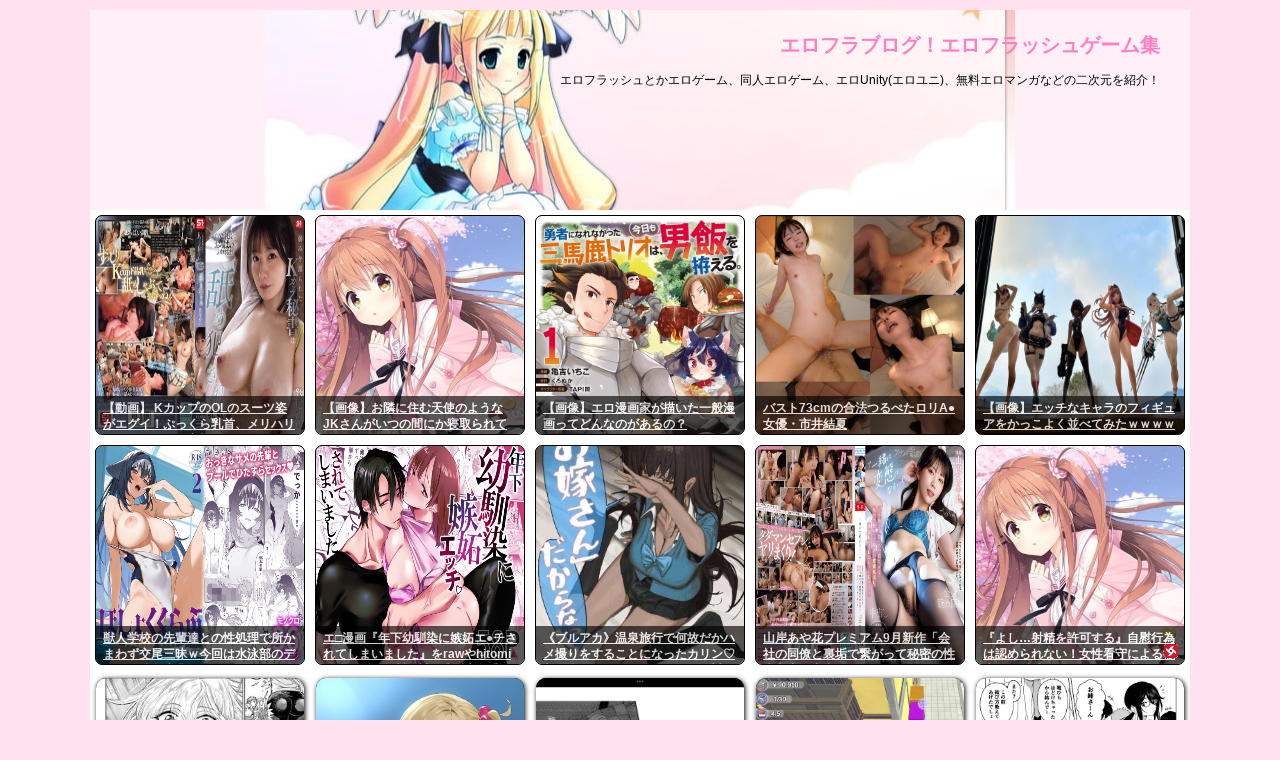

--- FILE ---
content_type: text/html; charset=UTF-8
request_url: https://flashff-blog.com/eroge/entry-20284.html
body_size: 16792
content:
<!DOCTYPE html>
<!--[if lt IE 7]><html class="ie6" dir="ltr" lang="ja"> <![endif]-->
<!--[if IE 7]><html class="i7" dir="ltr" lang="ja"> <![endif]-->
<!--[if IE 8]><html class="ie" dir="ltr" lang="ja"> <![endif]-->
<!--[if gt IE 8]><!--><html dir="ltr" lang="ja">
<!--<![endif]--><head><meta charset="UTF-8" ><meta name="viewport" content="width=device-width,initial-scale=1.0,user-scalable=no"><meta name="format-detection" content="telephone=no" ><meta name="referrer" content="unsafe-url"><meta name="author" content="エロフラブログ！" /><link rel="shortcut icon" href="//flashff-blog.com/wp-content/uploads/imgs/favicon.ico" /><link rel="stylesheet" href="https://flashff-blog.com/wp-content/themes/stinger6/css/normalize.css"><link rel="stylesheet" href="https://flashff-blog.com/wp-content/themes/stinger6/style.css?ver=2.1" type="text/css" media="screen" ><link rel="alternate" type="application/rss+xml" title="エロフラブログ！エロフラッシュゲーム集 RSS Feed" href="https://flashff-blog.com/feed/" /><link rel="pingback" href="https://flashff-blog.com/xmlrpc.php" ><link rel="stylesheet" href="https://maxcdn.bootstrapcdn.com/font-awesome/4.5.0/css/font-awesome.min.css"><!--[if lt IE 9]> <script src="https://css3-mediaqueries-js.googlecode.com/svn/trunk/css3-mediaqueries.js"></script> <script src="https://flashff-blog.com/wp-content/themes/stinger6/js/html5shiv.js"></script> <![endif]--><title>エロアドベンチャーゲーム 何もしらない女の子に悪戯してみた | エロフラブログ！エロフラッシュゲーム集</title><style>img:is([sizes="auto" i], [sizes^="auto," i]) { contain-intrinsic-size: 3000px 1500px }</style><meta name="description" content="製作者 yamada工房様 右下の【次へ】をクリックでストーリーを進めていき、 クイズに正解する事ができるとエ" /><meta name="robots" content="max-snippet:-1, max-image-preview:large, max-video-preview:-1" /><meta name="author" content="nab"/><meta name="keywords" content="エロゲーム" /><link rel="canonical" href="https://flashff-blog.com/eroge/entry-20284.html" /><meta name="generator" content="All in One SEO (AIOSEO) 4.9.3" /><meta name="twitter:card" content="summary_large_image" /><meta name="twitter:site" content="@flashffblog" /><meta name="twitter:title" content="エロアドベンチャーゲーム 何もしらない女の子に悪戯してみた | エロフラブログ！エロフラッシュゲーム集" /><meta name="twitter:description" content="製作者 yamada工房様 右下の【次へ】をクリックでストーリーを進めていき、 クイズに正解する事ができるとエ" /><meta name="twitter:creator" content="@flashffblog" /><meta name="twitter:image" content="https://flashff-blog.com/wp-content/uploads/2023/08/nanimoshiranai.jpg" /> <script type="application/ld+json" class="aioseo-schema">{"@context":"https:\/\/schema.org","@graph":[{"@type":"Article","@id":"https:\/\/flashff-blog.com\/eroge\/entry-20284.html#article","name":"\u30a8\u30ed\u30a2\u30c9\u30d9\u30f3\u30c1\u30e3\u30fc\u30b2\u30fc\u30e0 \u4f55\u3082\u3057\u3089\u306a\u3044\u5973\u306e\u5b50\u306b\u60aa\u622f\u3057\u3066\u307f\u305f | \u30a8\u30ed\u30d5\u30e9\u30d6\u30ed\u30b0\uff01\u30a8\u30ed\u30d5\u30e9\u30c3\u30b7\u30e5\u30b2\u30fc\u30e0\u96c6","headline":"\u30a8\u30ed\u30a2\u30c9\u30d9\u30f3\u30c1\u30e3\u30fc\u30b2\u30fc\u30e0 \u4f55\u3082\u3057\u3089\u306a\u3044\u5973\u306e\u5b50\u306b\u60aa\u622f\u3057\u3066\u307f\u305f","author":{"@id":"https:\/\/flashff-blog.com\/author\/nab\/#author"},"publisher":{"@id":"https:\/\/flashff-blog.com\/#person"},"image":{"@type":"ImageObject","url":"https:\/\/flashff-blog.com\/wp-content\/uploads\/2023\/08\/nanimoshiranai.jpg","width":790,"height":796,"caption":"\u4f55\u3082\u3057\u3089\u306a\u3044\u5973\u306e\u5b50\u306b\u60aa\u622f\u3057\u3066\u307f\u305f"},"datePublished":"2023-08-10T16:00:47+09:00","dateModified":"2023-08-10T14:10:31+09:00","inLanguage":"ja","mainEntityOfPage":{"@id":"https:\/\/flashff-blog.com\/eroge\/entry-20284.html#webpage"},"isPartOf":{"@id":"https:\/\/flashff-blog.com\/eroge\/entry-20284.html#webpage"},"articleSection":"\u30a8\u30ed\u30d6\u30e9\u30a6\u30b6\u30b2\u30fc\u30e0, \u30a8\u30ed\u30b2\u30fc\u7cfb, \u30a8\u30ed\u30b2\u30fc\u30e0"},{"@type":"BreadcrumbList","@id":"https:\/\/flashff-blog.com\/eroge\/entry-20284.html#breadcrumblist","itemListElement":[{"@type":"ListItem","@id":"https:\/\/flashff-blog.com#listItem","position":1,"name":"Home","item":"https:\/\/flashff-blog.com","nextItem":{"@type":"ListItem","@id":"https:\/\/flashff-blog.com\/erobrowser-game\/#listItem","name":"\u30a8\u30ed\u30d6\u30e9\u30a6\u30b6\u30b2\u30fc\u30e0"}},{"@type":"ListItem","@id":"https:\/\/flashff-blog.com\/erobrowser-game\/#listItem","position":2,"name":"\u30a8\u30ed\u30d6\u30e9\u30a6\u30b6\u30b2\u30fc\u30e0","item":"https:\/\/flashff-blog.com\/erobrowser-game\/","nextItem":{"@type":"ListItem","@id":"https:\/\/flashff-blog.com\/eroge\/entry-20284.html#listItem","name":"\u30a8\u30ed\u30a2\u30c9\u30d9\u30f3\u30c1\u30e3\u30fc\u30b2\u30fc\u30e0 \u4f55\u3082\u3057\u3089\u306a\u3044\u5973\u306e\u5b50\u306b\u60aa\u622f\u3057\u3066\u307f\u305f"},"previousItem":{"@type":"ListItem","@id":"https:\/\/flashff-blog.com#listItem","name":"Home"}},{"@type":"ListItem","@id":"https:\/\/flashff-blog.com\/eroge\/entry-20284.html#listItem","position":3,"name":"\u30a8\u30ed\u30a2\u30c9\u30d9\u30f3\u30c1\u30e3\u30fc\u30b2\u30fc\u30e0 \u4f55\u3082\u3057\u3089\u306a\u3044\u5973\u306e\u5b50\u306b\u60aa\u622f\u3057\u3066\u307f\u305f","previousItem":{"@type":"ListItem","@id":"https:\/\/flashff-blog.com\/erobrowser-game\/#listItem","name":"\u30a8\u30ed\u30d6\u30e9\u30a6\u30b6\u30b2\u30fc\u30e0"}}]},{"@type":"Person","@id":"https:\/\/flashff-blog.com\/#person","name":"flashh","image":{"@type":"ImageObject","@id":"https:\/\/flashff-blog.com\/eroge\/entry-20284.html#personImage","url":"https:\/\/secure.gravatar.com\/avatar\/0a42212130cecaa4ef882f9bb50b1d5abb65cd17430499332daedbf385640f9d?s=96&d=mm&r=g","width":96,"height":96,"caption":"flashh"}},{"@type":"Person","@id":"https:\/\/flashff-blog.com\/author\/nab\/#author","url":"https:\/\/flashff-blog.com\/author\/nab\/","name":"nab","image":{"@type":"ImageObject","@id":"https:\/\/flashff-blog.com\/eroge\/entry-20284.html#authorImage","url":"https:\/\/secure.gravatar.com\/avatar\/77cdaae86ae204fe32b864524652f320d19b331e7b94001f59a57ea827f58ff9?s=96&d=mm&r=g","width":96,"height":96,"caption":"nab"}},{"@type":"WebPage","@id":"https:\/\/flashff-blog.com\/eroge\/entry-20284.html#webpage","url":"https:\/\/flashff-blog.com\/eroge\/entry-20284.html","name":"\u30a8\u30ed\u30a2\u30c9\u30d9\u30f3\u30c1\u30e3\u30fc\u30b2\u30fc\u30e0 \u4f55\u3082\u3057\u3089\u306a\u3044\u5973\u306e\u5b50\u306b\u60aa\u622f\u3057\u3066\u307f\u305f | \u30a8\u30ed\u30d5\u30e9\u30d6\u30ed\u30b0\uff01\u30a8\u30ed\u30d5\u30e9\u30c3\u30b7\u30e5\u30b2\u30fc\u30e0\u96c6","description":"\u88fd\u4f5c\u8005 yamada\u5de5\u623f\u69d8 \u53f3\u4e0b\u306e\u3010\u6b21\u3078\u3011\u3092\u30af\u30ea\u30c3\u30af\u3067\u30b9\u30c8\u30fc\u30ea\u30fc\u3092\u9032\u3081\u3066\u3044\u304d\u3001 \u30af\u30a4\u30ba\u306b\u6b63\u89e3\u3059\u308b\u4e8b\u304c\u3067\u304d\u308b\u3068\u30a8","inLanguage":"ja","isPartOf":{"@id":"https:\/\/flashff-blog.com\/#website"},"breadcrumb":{"@id":"https:\/\/flashff-blog.com\/eroge\/entry-20284.html#breadcrumblist"},"author":{"@id":"https:\/\/flashff-blog.com\/author\/nab\/#author"},"creator":{"@id":"https:\/\/flashff-blog.com\/author\/nab\/#author"},"image":{"@type":"ImageObject","url":"https:\/\/flashff-blog.com\/wp-content\/uploads\/2023\/08\/nanimoshiranai.jpg","@id":"https:\/\/flashff-blog.com\/eroge\/entry-20284.html\/#mainImage","width":790,"height":796,"caption":"\u4f55\u3082\u3057\u3089\u306a\u3044\u5973\u306e\u5b50\u306b\u60aa\u622f\u3057\u3066\u307f\u305f"},"primaryImageOfPage":{"@id":"https:\/\/flashff-blog.com\/eroge\/entry-20284.html#mainImage"},"datePublished":"2023-08-10T16:00:47+09:00","dateModified":"2023-08-10T14:10:31+09:00"},{"@type":"WebSite","@id":"https:\/\/flashff-blog.com\/#website","url":"https:\/\/flashff-blog.com\/","name":"\u30a8\u30ed\u30d5\u30e9\u30d6\u30ed\u30b0\uff01\u30a8\u30ed\u30d5\u30e9\u30c3\u30b7\u30e5\u30b2\u30fc\u30e0\u96c6","description":"\u30a8\u30ed\u30d5\u30e9\u30c3\u30b7\u30e5\u3068\u304b\u30a8\u30ed\u30b2\u30fc\u30e0\u3001\u540c\u4eba\u30a8\u30ed\u30b2\u30fc\u30e0\u3001\u30a8\u30edUnity(\u30a8\u30ed\u30e6\u30cb)\u3001\u7121\u6599\u30a8\u30ed\u30de\u30f3\u30ac\u306a\u3069\u306e\u4e8c\u6b21\u5143\u3092\u7d39\u4ecb\uff01","inLanguage":"ja","publisher":{"@id":"https:\/\/flashff-blog.com\/#person"}}]}</script> <link rel='dns-prefetch' href='//ajax.googleapis.com' /> <script type="text/javascript">/*  */
window._wpemojiSettings = {"baseUrl":"https:\/\/s.w.org\/images\/core\/emoji\/16.0.1\/72x72\/","ext":".png","svgUrl":"https:\/\/s.w.org\/images\/core\/emoji\/16.0.1\/svg\/","svgExt":".svg","source":{"concatemoji":"https:\/\/flashff-blog.com\/wp-includes\/js\/wp-emoji-release.min.js?ver=6.8.3"}};
/*! This file is auto-generated */
!function(s,n){var o,i,e;function c(e){try{var t={supportTests:e,timestamp:(new Date).valueOf()};sessionStorage.setItem(o,JSON.stringify(t))}catch(e){}}function p(e,t,n){e.clearRect(0,0,e.canvas.width,e.canvas.height),e.fillText(t,0,0);var t=new Uint32Array(e.getImageData(0,0,e.canvas.width,e.canvas.height).data),a=(e.clearRect(0,0,e.canvas.width,e.canvas.height),e.fillText(n,0,0),new Uint32Array(e.getImageData(0,0,e.canvas.width,e.canvas.height).data));return t.every(function(e,t){return e===a[t]})}function u(e,t){e.clearRect(0,0,e.canvas.width,e.canvas.height),e.fillText(t,0,0);for(var n=e.getImageData(16,16,1,1),a=0;a<n.data.length;a++)if(0!==n.data[a])return!1;return!0}function f(e,t,n,a){switch(t){case"flag":return n(e,"\ud83c\udff3\ufe0f\u200d\u26a7\ufe0f","\ud83c\udff3\ufe0f\u200b\u26a7\ufe0f")?!1:!n(e,"\ud83c\udde8\ud83c\uddf6","\ud83c\udde8\u200b\ud83c\uddf6")&&!n(e,"\ud83c\udff4\udb40\udc67\udb40\udc62\udb40\udc65\udb40\udc6e\udb40\udc67\udb40\udc7f","\ud83c\udff4\u200b\udb40\udc67\u200b\udb40\udc62\u200b\udb40\udc65\u200b\udb40\udc6e\u200b\udb40\udc67\u200b\udb40\udc7f");case"emoji":return!a(e,"\ud83e\udedf")}return!1}function g(e,t,n,a){var r="undefined"!=typeof WorkerGlobalScope&&self instanceof WorkerGlobalScope?new OffscreenCanvas(300,150):s.createElement("canvas"),o=r.getContext("2d",{willReadFrequently:!0}),i=(o.textBaseline="top",o.font="600 32px Arial",{});return e.forEach(function(e){i[e]=t(o,e,n,a)}),i}function t(e){var t=s.createElement("script");t.src=e,t.defer=!0,s.head.appendChild(t)}"undefined"!=typeof Promise&&(o="wpEmojiSettingsSupports",i=["flag","emoji"],n.supports={everything:!0,everythingExceptFlag:!0},e=new Promise(function(e){s.addEventListener("DOMContentLoaded",e,{once:!0})}),new Promise(function(t){var n=function(){try{var e=JSON.parse(sessionStorage.getItem(o));if("object"==typeof e&&"number"==typeof e.timestamp&&(new Date).valueOf()<e.timestamp+604800&&"object"==typeof e.supportTests)return e.supportTests}catch(e){}return null}();if(!n){if("undefined"!=typeof Worker&&"undefined"!=typeof OffscreenCanvas&&"undefined"!=typeof URL&&URL.createObjectURL&&"undefined"!=typeof Blob)try{var e="postMessage("+g.toString()+"("+[JSON.stringify(i),f.toString(),p.toString(),u.toString()].join(",")+"));",a=new Blob([e],{type:"text/javascript"}),r=new Worker(URL.createObjectURL(a),{name:"wpTestEmojiSupports"});return void(r.onmessage=function(e){c(n=e.data),r.terminate(),t(n)})}catch(e){}c(n=g(i,f,p,u))}t(n)}).then(function(e){for(var t in e)n.supports[t]=e[t],n.supports.everything=n.supports.everything&&n.supports[t],"flag"!==t&&(n.supports.everythingExceptFlag=n.supports.everythingExceptFlag&&n.supports[t]);n.supports.everythingExceptFlag=n.supports.everythingExceptFlag&&!n.supports.flag,n.DOMReady=!1,n.readyCallback=function(){n.DOMReady=!0}}).then(function(){return e}).then(function(){var e;n.supports.everything||(n.readyCallback(),(e=n.source||{}).concatemoji?t(e.concatemoji):e.wpemoji&&e.twemoji&&(t(e.twemoji),t(e.wpemoji)))}))}((window,document),window._wpemojiSettings);
/*  */</script> <style id='wp-emoji-styles-inline-css' type='text/css'>img.wp-smiley, img.emoji {
		display: inline !important;
		border: none !important;
		box-shadow: none !important;
		height: 1em !important;
		width: 1em !important;
		margin: 0 0.07em !important;
		vertical-align: -0.1em !important;
		background: none !important;
		padding: 0 !important;
	}</style><link rel='stylesheet' id='wp-block-library-css' href='https://flashff-blog.com/wp-includes/css/dist/block-library/style.min.css?ver=6.8.3' type='text/css' media='all' /><style id='classic-theme-styles-inline-css' type='text/css'>/*! This file is auto-generated */
.wp-block-button__link{color:#fff;background-color:#32373c;border-radius:9999px;box-shadow:none;text-decoration:none;padding:calc(.667em + 2px) calc(1.333em + 2px);font-size:1.125em}.wp-block-file__button{background:#32373c;color:#fff;text-decoration:none}</style><link rel='stylesheet' id='aioseo/css/src/vue/standalone/blocks/table-of-contents/global.scss-css' href='https://flashff-blog.com/wp-content/plugins/all-in-one-seo-pack/dist/Lite/assets/css/table-of-contents/global.e90f6d47.css?ver=4.9.3' type='text/css' media='all' /><style id='global-styles-inline-css' type='text/css'>:root{--wp--preset--aspect-ratio--square: 1;--wp--preset--aspect-ratio--4-3: 4/3;--wp--preset--aspect-ratio--3-4: 3/4;--wp--preset--aspect-ratio--3-2: 3/2;--wp--preset--aspect-ratio--2-3: 2/3;--wp--preset--aspect-ratio--16-9: 16/9;--wp--preset--aspect-ratio--9-16: 9/16;--wp--preset--color--black: #000000;--wp--preset--color--cyan-bluish-gray: #abb8c3;--wp--preset--color--white: #ffffff;--wp--preset--color--pale-pink: #f78da7;--wp--preset--color--vivid-red: #cf2e2e;--wp--preset--color--luminous-vivid-orange: #ff6900;--wp--preset--color--luminous-vivid-amber: #fcb900;--wp--preset--color--light-green-cyan: #7bdcb5;--wp--preset--color--vivid-green-cyan: #00d084;--wp--preset--color--pale-cyan-blue: #8ed1fc;--wp--preset--color--vivid-cyan-blue: #0693e3;--wp--preset--color--vivid-purple: #9b51e0;--wp--preset--gradient--vivid-cyan-blue-to-vivid-purple: linear-gradient(135deg,rgba(6,147,227,1) 0%,rgb(155,81,224) 100%);--wp--preset--gradient--light-green-cyan-to-vivid-green-cyan: linear-gradient(135deg,rgb(122,220,180) 0%,rgb(0,208,130) 100%);--wp--preset--gradient--luminous-vivid-amber-to-luminous-vivid-orange: linear-gradient(135deg,rgba(252,185,0,1) 0%,rgba(255,105,0,1) 100%);--wp--preset--gradient--luminous-vivid-orange-to-vivid-red: linear-gradient(135deg,rgba(255,105,0,1) 0%,rgb(207,46,46) 100%);--wp--preset--gradient--very-light-gray-to-cyan-bluish-gray: linear-gradient(135deg,rgb(238,238,238) 0%,rgb(169,184,195) 100%);--wp--preset--gradient--cool-to-warm-spectrum: linear-gradient(135deg,rgb(74,234,220) 0%,rgb(151,120,209) 20%,rgb(207,42,186) 40%,rgb(238,44,130) 60%,rgb(251,105,98) 80%,rgb(254,248,76) 100%);--wp--preset--gradient--blush-light-purple: linear-gradient(135deg,rgb(255,206,236) 0%,rgb(152,150,240) 100%);--wp--preset--gradient--blush-bordeaux: linear-gradient(135deg,rgb(254,205,165) 0%,rgb(254,45,45) 50%,rgb(107,0,62) 100%);--wp--preset--gradient--luminous-dusk: linear-gradient(135deg,rgb(255,203,112) 0%,rgb(199,81,192) 50%,rgb(65,88,208) 100%);--wp--preset--gradient--pale-ocean: linear-gradient(135deg,rgb(255,245,203) 0%,rgb(182,227,212) 50%,rgb(51,167,181) 100%);--wp--preset--gradient--electric-grass: linear-gradient(135deg,rgb(202,248,128) 0%,rgb(113,206,126) 100%);--wp--preset--gradient--midnight: linear-gradient(135deg,rgb(2,3,129) 0%,rgb(40,116,252) 100%);--wp--preset--font-size--small: 13px;--wp--preset--font-size--medium: 20px;--wp--preset--font-size--large: 36px;--wp--preset--font-size--x-large: 42px;--wp--preset--spacing--20: 0.44rem;--wp--preset--spacing--30: 0.67rem;--wp--preset--spacing--40: 1rem;--wp--preset--spacing--50: 1.5rem;--wp--preset--spacing--60: 2.25rem;--wp--preset--spacing--70: 3.38rem;--wp--preset--spacing--80: 5.06rem;--wp--preset--shadow--natural: 6px 6px 9px rgba(0, 0, 0, 0.2);--wp--preset--shadow--deep: 12px 12px 50px rgba(0, 0, 0, 0.4);--wp--preset--shadow--sharp: 6px 6px 0px rgba(0, 0, 0, 0.2);--wp--preset--shadow--outlined: 6px 6px 0px -3px rgba(255, 255, 255, 1), 6px 6px rgba(0, 0, 0, 1);--wp--preset--shadow--crisp: 6px 6px 0px rgba(0, 0, 0, 1);}:where(.is-layout-flex){gap: 0.5em;}:where(.is-layout-grid){gap: 0.5em;}body .is-layout-flex{display: flex;}.is-layout-flex{flex-wrap: wrap;align-items: center;}.is-layout-flex > :is(*, div){margin: 0;}body .is-layout-grid{display: grid;}.is-layout-grid > :is(*, div){margin: 0;}:where(.wp-block-columns.is-layout-flex){gap: 2em;}:where(.wp-block-columns.is-layout-grid){gap: 2em;}:where(.wp-block-post-template.is-layout-flex){gap: 1.25em;}:where(.wp-block-post-template.is-layout-grid){gap: 1.25em;}.has-black-color{color: var(--wp--preset--color--black) !important;}.has-cyan-bluish-gray-color{color: var(--wp--preset--color--cyan-bluish-gray) !important;}.has-white-color{color: var(--wp--preset--color--white) !important;}.has-pale-pink-color{color: var(--wp--preset--color--pale-pink) !important;}.has-vivid-red-color{color: var(--wp--preset--color--vivid-red) !important;}.has-luminous-vivid-orange-color{color: var(--wp--preset--color--luminous-vivid-orange) !important;}.has-luminous-vivid-amber-color{color: var(--wp--preset--color--luminous-vivid-amber) !important;}.has-light-green-cyan-color{color: var(--wp--preset--color--light-green-cyan) !important;}.has-vivid-green-cyan-color{color: var(--wp--preset--color--vivid-green-cyan) !important;}.has-pale-cyan-blue-color{color: var(--wp--preset--color--pale-cyan-blue) !important;}.has-vivid-cyan-blue-color{color: var(--wp--preset--color--vivid-cyan-blue) !important;}.has-vivid-purple-color{color: var(--wp--preset--color--vivid-purple) !important;}.has-black-background-color{background-color: var(--wp--preset--color--black) !important;}.has-cyan-bluish-gray-background-color{background-color: var(--wp--preset--color--cyan-bluish-gray) !important;}.has-white-background-color{background-color: var(--wp--preset--color--white) !important;}.has-pale-pink-background-color{background-color: var(--wp--preset--color--pale-pink) !important;}.has-vivid-red-background-color{background-color: var(--wp--preset--color--vivid-red) !important;}.has-luminous-vivid-orange-background-color{background-color: var(--wp--preset--color--luminous-vivid-orange) !important;}.has-luminous-vivid-amber-background-color{background-color: var(--wp--preset--color--luminous-vivid-amber) !important;}.has-light-green-cyan-background-color{background-color: var(--wp--preset--color--light-green-cyan) !important;}.has-vivid-green-cyan-background-color{background-color: var(--wp--preset--color--vivid-green-cyan) !important;}.has-pale-cyan-blue-background-color{background-color: var(--wp--preset--color--pale-cyan-blue) !important;}.has-vivid-cyan-blue-background-color{background-color: var(--wp--preset--color--vivid-cyan-blue) !important;}.has-vivid-purple-background-color{background-color: var(--wp--preset--color--vivid-purple) !important;}.has-black-border-color{border-color: var(--wp--preset--color--black) !important;}.has-cyan-bluish-gray-border-color{border-color: var(--wp--preset--color--cyan-bluish-gray) !important;}.has-white-border-color{border-color: var(--wp--preset--color--white) !important;}.has-pale-pink-border-color{border-color: var(--wp--preset--color--pale-pink) !important;}.has-vivid-red-border-color{border-color: var(--wp--preset--color--vivid-red) !important;}.has-luminous-vivid-orange-border-color{border-color: var(--wp--preset--color--luminous-vivid-orange) !important;}.has-luminous-vivid-amber-border-color{border-color: var(--wp--preset--color--luminous-vivid-amber) !important;}.has-light-green-cyan-border-color{border-color: var(--wp--preset--color--light-green-cyan) !important;}.has-vivid-green-cyan-border-color{border-color: var(--wp--preset--color--vivid-green-cyan) !important;}.has-pale-cyan-blue-border-color{border-color: var(--wp--preset--color--pale-cyan-blue) !important;}.has-vivid-cyan-blue-border-color{border-color: var(--wp--preset--color--vivid-cyan-blue) !important;}.has-vivid-purple-border-color{border-color: var(--wp--preset--color--vivid-purple) !important;}.has-vivid-cyan-blue-to-vivid-purple-gradient-background{background: var(--wp--preset--gradient--vivid-cyan-blue-to-vivid-purple) !important;}.has-light-green-cyan-to-vivid-green-cyan-gradient-background{background: var(--wp--preset--gradient--light-green-cyan-to-vivid-green-cyan) !important;}.has-luminous-vivid-amber-to-luminous-vivid-orange-gradient-background{background: var(--wp--preset--gradient--luminous-vivid-amber-to-luminous-vivid-orange) !important;}.has-luminous-vivid-orange-to-vivid-red-gradient-background{background: var(--wp--preset--gradient--luminous-vivid-orange-to-vivid-red) !important;}.has-very-light-gray-to-cyan-bluish-gray-gradient-background{background: var(--wp--preset--gradient--very-light-gray-to-cyan-bluish-gray) !important;}.has-cool-to-warm-spectrum-gradient-background{background: var(--wp--preset--gradient--cool-to-warm-spectrum) !important;}.has-blush-light-purple-gradient-background{background: var(--wp--preset--gradient--blush-light-purple) !important;}.has-blush-bordeaux-gradient-background{background: var(--wp--preset--gradient--blush-bordeaux) !important;}.has-luminous-dusk-gradient-background{background: var(--wp--preset--gradient--luminous-dusk) !important;}.has-pale-ocean-gradient-background{background: var(--wp--preset--gradient--pale-ocean) !important;}.has-electric-grass-gradient-background{background: var(--wp--preset--gradient--electric-grass) !important;}.has-midnight-gradient-background{background: var(--wp--preset--gradient--midnight) !important;}.has-small-font-size{font-size: var(--wp--preset--font-size--small) !important;}.has-medium-font-size{font-size: var(--wp--preset--font-size--medium) !important;}.has-large-font-size{font-size: var(--wp--preset--font-size--large) !important;}.has-x-large-font-size{font-size: var(--wp--preset--font-size--x-large) !important;}
:where(.wp-block-post-template.is-layout-flex){gap: 1.25em;}:where(.wp-block-post-template.is-layout-grid){gap: 1.25em;}
:where(.wp-block-columns.is-layout-flex){gap: 2em;}:where(.wp-block-columns.is-layout-grid){gap: 2em;}
:root :where(.wp-block-pullquote){font-size: 1.5em;line-height: 1.6;}</style><link rel='stylesheet' id='contact-form-7-css' href='https://flashff-blog.com/wp-content/plugins/contact-form-7/includes/css/styles.css?ver=5.5.4' type='text/css' media='all' /><link rel='stylesheet' id='fancybox-css' href='https://flashff-blog.com/wp-content/plugins/easy-fancybox/fancybox/1.5.3/jquery.fancybox.min.css?ver=6.8.3' type='text/css' media='screen' /> <script type="text/javascript" src="//ajax.googleapis.com/ajax/libs/jquery/3.6.3/jquery.min.js?ver=3.6.3" id="jquery-js"></script> <link rel="https://api.w.org/" href="https://flashff-blog.com/wp-json/" /><link rel="alternate" title="JSON" type="application/json" href="https://flashff-blog.com/wp-json/wp/v2/posts/20284" /><link rel='shortlink' href='https://flashff-blog.com/?p=20284' /><link rel="alternate" title="oEmbed (JSON)" type="application/json+oembed" href="https://flashff-blog.com/wp-json/oembed/1.0/embed?url=https%3A%2F%2Fflashff-blog.com%2Feroge%2Fentry-20284.html" /><link rel="alternate" title="oEmbed (XML)" type="text/xml+oembed" href="https://flashff-blog.com/wp-json/oembed/1.0/embed?url=https%3A%2F%2Fflashff-blog.com%2Feroge%2Fentry-20284.html&#038;format=xml" /></head><body class="wp-singular post-template-default single single-post postid-20284 single-format-standard wp-theme-stinger6" ><div id="wrapper"><nav id="s-navi" class="pcnone"><dl class="acordion"><dt class="trigger"><p><span class="op"><i class="fa fa-bars"></i>&nbsp; MENU</span></p></dt><dd class="acordion_tree"><div class="clear"></div></dd></dl></nav><header><div id="topimg001"><p class="sitename"><a href="https://flashff-blog.com/">
エロフラブログ！エロフラッシュゲーム集											</a></p><p class="descr">
エロフラッシュとかエロゲーム、同人エロゲーム、エロUnity(エロユニ)、無料エロマンガなどの二次元を紹介！</p></header><div style="padding:0px 0px;"><div class="smanone" style="padding-top:0px;"><div id="top01waku"><div class="ninja-recommend-block" id="240c3c03c27256eea595da0e39330c73"> <script type="text/javascript" charset="utf-8" src="//rcm.shinobi.jp/js/imp.js"></script> <script type="text/javascript" charset="utf-8" src="//rcm.shinobi.jp/r/240c3c03c27256eea595da0e39330c73" async></script></div></div><div class="top02waku"><div class="img_box2 rad1 shadow2 top03" style="width:208px;height:218px; margin:8px 6px 15px 6px;">
<a href="https://newmofu.doorblog.jp/archives/59658693.html?url=lmth.4073335801%2Fsevihcra%2Fmoc.swenoreioyt%2F%2F%3Asptth" target="_blank"><img src="https://flashff-blog.com/wp-content/uploads/2026/01/5e0482e6.jpg" alt="【画像】漫画でポロリしたときの「えっ…」っていう羞恥心を感じる直前の表情がエロい"></a><p class="img_comment3 opa shadow1">
<a href="https://newmofu.doorblog.jp/archives/59658693.html?url=lmth.4073335801%2Fsevihcra%2Fmoc.swenoreioyt%2F%2F%3Asptth" target="_blank">【画像】漫画でポロリしたときの「えっ…」っていう羞恥心を感じる直前の表情がエロい</a></p></div><div class="img_box2 rad1 shadow2 top03" style="width:208px;height:218px; margin:8px 6px 15px 6px;">
<a href="https://newmofu.doorblog.jp/archives/59657264.html?url=35279%2Fiatneh%2Ften.nafijin%2F%2F%3Asptth" target="_blank"><img src="https://flashff-blog.com/wp-content/uploads/2026/01/zblhii4l.jpg" width="208" height="218" alt="【画像】 むっちむちな犬山あおいちゃんと生ハメえ●ち♥"></a><p class="img_comment3 opa shadow1">
<a href="https://newmofu.doorblog.jp/archives/59657264.html?url=35279%2Fiatneh%2Ften.nafijin%2F%2F%3Asptth" target="_blank">【画像】 むっちむちな犬山あおいちゃんと生ハメえ●ち♥</a></p></div><div class="img_box2 rad1 shadow2 top03" style="width:208px;height:218px; margin:8px 6px 15px 6px;">
<a href="https://newmofu.doorblog.jp/archives/59650465.html?url=lmth.8640235801%2Fsevihcra%2Fmoc.swenoreioyt%2F%2F%3Asptth" target="_blank"><img src="https://flashff-blog.com/wp-content/uploads/2026/01/45ef6a08.png" width="208" height="218" alt="【画像】 今期アニメ『綺麗にしてもらえますか。』、アニメではカットされた原作のパ○チラシーンが" /></a><p class="img_comment3 opa shadow1">
<a href="https://newmofu.doorblog.jp/archives/59650465.html?url=lmth.8640235801%2Fsevihcra%2Fmoc.swenoreioyt%2F%2F%3Asptth" target="_blank" title="【画像】 今期アニメ『綺麗にしてもらえますか。』、アニメではカットされた原作のパ○チラシーンがエ●チすぎる">【画像】 今期アニメ『綺麗にしてもらえますか。』、アニメではカットされた原作のパ○チラシーンが</a></p></div><div class="img_box2 rad1 shadow2 top03" style="width:208px;height:218px; margin:8px 6px 15px 6px;">
<a href="https://newmofu.doorblog.jp/archives/59647416.html?url=lmth.5106135801%2Fsevihcra%2Fmoc.swenoreioyt%2F%2F%3Asptth" target="_blank"><img src="https://flashff-blog.com/wp-content/uploads/2026/01/fcd8a41c.jpg" width="208" height="218" alt="【画像】 盗撮エ□ゲーって背徳感あっていいよね・・・" /></a><p class="img_comment3 opa shadow1">
<a href="https://newmofu.doorblog.jp/archives/59647416.html?url=lmth.5106135801%2Fsevihcra%2Fmoc.swenoreioyt%2F%2F%3Asptth" target="_blank">【画像】 盗撮エ□ゲーって背徳感あっていいよね・・・</a></p></div><div class="img_box2 rad1 shadow2 top03" style="width:208px;height:218px; margin:8px 6px 15px 6px;">
<a href="https://newmofu.doorblog.jp/archives/59641665.html?url=lmth.8923035801%2Fsevihcra%2Fmoc.swenoreioyt%2F%2F%3Asptth" target="_blank"><img src="https://flashff-blog.com/wp-content/uploads/2026/01/736b9bbf.png" width="208" height="218" alt="【画像】 今の人類には「パイチラ」が足りない" /></a><p class="img_comment3 opa shadow1">
<a href="https://newmofu.doorblog.jp/archives/59641665.html?url=lmth.8923035801%2Fsevihcra%2Fmoc.swenoreioyt%2F%2F%3Asptth" target="_blank">【画像】 今の人類には「パイチラ」が足りない</a></p></div><div class="brleft"></div></div><div class="rsswaku"><table><tr><td width="530"> <script type="text/javascript">var blogroll_channel_id = 179303;</script> <script type="text/javascript" charset="utf-8" src="https://blogroll.livedoor.net/js/blogroll.js"></script> <link rel="stylesheet" type="text/css" href="https://blogroll.livedoor.net/css/default2.css" /></td><td width="530" valign="top"> <script type="text/javascript">var blogroll_channel_id = 299068;</script> <script type="text/javascript" charset="utf-8" src="https://blogroll.livedoor.net/js/blogroll.js"></script> <link rel="stylesheet" type="text/css" href="https://blogroll.livedoor.net/css/default2.css" /></td></tr></table></div><div class="top02waku"><div class="top02">
<a href="https://flashff-blog.com/action-rpg/entry-29388.html">おなクラ メイドライフ<br /><img src="https://img.dlsite.jp/modpub/images2/work/doujin/RJ01501000/RJ01500551_img_main.webp" width="195" height="140" alt="おなクラ メイドライフ" /></a></div><div class="top02">
<a href="https://flashff-blog.com/action-rpg/entry-29447.html">アンホーリーメイデン<br /><img src="https://img.dlsite.jp/modpub/images2/work/doujin/RJ01413000/RJ01412576_img_main.webp" width="195" height="140" alt="アンホーリーメイデン" /></a></div><div class="top02">
<a href="https://flashff-blog.com/action-rpg/entry-29586.html">痴○の抜きズリ<br /><img src="https://img.dlsite.jp/modpub/images2/work/doujin/RJ01534000/RJ01533597_img_main.webp" width="195" height="140" alt="痴○の抜きズリ" /></a></div><div class="top02">
<a href="https://flashff-blog.com/action-rpg/entry-29702.html">PIXEL CALL GIRLS -SANA-<br /><img src="https://img.dlsite.jp/modpub/images2/work/doujin/RJ01404000/RJ01403235_img_main.webp" width="195" height="140" alt="PIXEL CALL GIRLS -SANA-" /></a></div><div class="top02">
<a href="https://flashff-blog.com/action-rpg/entry-29287.html">異世界あいらんど！<br /><img src="https://img.dlsite.jp/modpub/images2/work/doujin/RJ01511000/RJ01510722_img_main.webp" width="195" height="140" alt="異世界あいらんど！" /></a></div><div class="brleft"></div><div class="top02">
<a href="https://flashff-blog.com/action-rpg/entry-29918.html">秘密のシェアハウスせいかつ‼<br /><img src="https://img.dlsite.jp/modpub/images2/work/doujin/RJ01484000/RJ01483219_img_main.webp" width="195" height="140" alt="秘密のシェアハウスせいかつ‼" /></a></div><div class="top02">
<a href="https://flashff-blog.com/action-rpg/entry-30327.html">Evening Survivor<br /><img src="https://img.dlsite.jp/modpub/images2/work/doujin/RJ01461000/RJ01460200_img_main.webp" width="195" height="140" alt="Evening Survivor" /></a></div><div class="top02">
<a href="https://flashff-blog.com/action-rpg/entry-30384.html">イケない！ 同棲らいふ<br /><img src="https://img.dlsite.jp/modpub/images2/work/doujin/RJ01483000/RJ01482095_img_main.webp" width="195" height="140" alt="イケない！ 同棲らいふ" /></a></div><div class="top02">
<a href="https://flashff-blog.com/action-rpg/entry-30002.html">ツンデレ幼馴染をらぶハメ…<br /><img src="https://img.dlsite.jp/modpub/images2/work/doujin/RJ01451000/RJ01450377_img_main.webp" width="195" height="140" alt="ツンデレ幼馴染をらぶハメマッサージ" /></a></div><div class="top02">
<a href="https://flashff-blog.com/action-rpg/entry-30275.html">出会い朝霧<br /><img src="https://img.dlsite.jp/modpub/images2/work/doujin/RJ01533000/RJ01532102_img_main.webp" width="195" height="140" alt="出会い朝霧:煙草の残り香と夜明けの君" /></a></div><div class="brleft"></div></div></div></div><div id="content" class="clearfix"><div id="contentInner"><main ><article><div class="entry_header2">ピックアップ記事</div><div class="ninja-recommend-block" id="86737bd59d101ad33f7071404e58a90c"> <script type="text/javascript" charset="utf-8" src="//rcm.shinobi.jp/js/imp.js"></script> <script type="text/javascript" charset="utf-8" src="//rcm.shinobi.jp/r/86737bd59d101ad33f7071404e58a90c" async></script> </div><div style="padding:0px 0px;"><div class="smanone" style="padding-top:0px;"><div class=imob01>
 <script type="text/javascript">imobile_pid = "15717"; 
		imobile_asid = "104529"; 
		imobile_width = 728; 
		imobile_height = 90;</script> <script type="text/javascript" src="https://spdeliver.i-mobile.co.jp/script/ads.js?20101001"></script> </div></div></div><div id="post-20284" class="post-20284 post type-post status-publish format-standard has-post-thumbnail hentry category-erobrowser-game category-eroge tag-67"><div id="breadcrumb"><div itemscope itemtype="https://schema.org/ListItem">
<a href="https://flashff-blog.com" itemprop="url"> <span itemprop="title">ホーム</span>
</a> &gt;</div><div itemscope itemtype="https://schema.org/ListItem">
<a href="https://flashff-blog.com/erobrowser-game/" itemprop="url">
<span itemprop="title">エロブラウザゲーム</span> </a> &gt;</div></div><h1 class="entry-title">
エロアドベンチャーゲーム 何もしらない女の子に悪戯してみた</h1><div class="sumafont blogbox "><p><span class="kdate"><i class="fa fa-calendar"></i>&nbsp;
<time class="entry-date date updated" datetime="2023-08-10T16:00:47+09:00">
2023/08/10                </time>
&nbsp;
</span></p></div><p><a href="https://tarouyamada.pvj.jp/wp/2023/08/05/nanimosiranai/" target="_blank" rel="noopener"><img fetchpriority="high" decoding="async" src="https://flashff-blog.com/wp-content/uploads/2023/08/nanimoshiranai-520x524.jpg.webp" alt="何もしらない女の子に悪戯してみた" width="520" height="524" class="alignnone size-medium wp-image-20285" srcset="https://flashff-blog.com/wp-content/uploads/2023/08/nanimoshiranai-520x524.jpg.webp 520w, https://flashff-blog.com/wp-content/uploads/2023/08/nanimoshiranai-645x650.jpg.webp 645w, https://flashff-blog.com/wp-content/uploads/2023/08/nanimoshiranai-768x774.jpg.webp 768w, https://flashff-blog.com/wp-content/uploads/2023/08/nanimoshiranai-100x100.jpg.webp 100w, https://flashff-blog.com/wp-content/uploads/2023/08/nanimoshiranai-150x150.jpg.webp 150w, https://flashff-blog.com/wp-content/uploads/2023/08/nanimoshiranai-180x180.jpg.webp 180w, https://flashff-blog.com/wp-content/uploads/2023/08/nanimoshiranai-120x120.jpg.webp 120w, https://flashff-blog.com/wp-content/uploads/2023/08/nanimoshiranai.jpg.webp 790w" sizes="(max-width: 520px) 100vw, 520px" /></a><br />
製作者 <a href="https://tarouyamada.pvj.jp/" rel="noopener" target="_blank">yamada工房</a>様</p><p>右下の【次へ】をクリックでストーリーを進めていき、<br />
クイズに正解する事ができるとエッチシーンへ移行。</p><p>ハートが上がる前にドクロを100にしてしまうとゲームオーバーとなるので、<br />
ゆっくりとクリックをしてハートを上げていってください。</p><p></p><p class="tagst"><i class="fa fa-tags"></i>&nbsp;-
【 カテゴリ 】<a href="https://flashff-blog.com/erobrowser-game/" rel="category tag">エロブラウザゲーム</a>, <a href="https://flashff-blog.com/eroge/" rel="category tag">エロゲー系</a>						【 タグ 】<a href="https://flashff-blog.com/tag/%e3%82%a8%e3%83%ad%e3%82%b2%e3%83%bc%e3%83%a0/" rel="tag">エロゲーム</a></p><aside><div style="padding:20px 0px;"><div class="smanone" style="padding-top:10px;"><div class="imob-bottom"> <script type="text/javascript">imobile_pid = "15717";
	imobile_asid = "105190";
	imobile_width = 336;
	imobile_height = 280;</script> <script type="text/javascript" src="https://spdeliver.i-mobile.co.jp/script/ads.js?20101001"></script> </div><div class="imob-bottom2">
 <script type="text/javascript">imobile_pid = "15717";
	imobile_asid = "105208";
	imobile_width = 336;
	imobile_height = 280;</script> <script type="text/javascript" src="https://spdeliver.i-mobile.co.jp/script/ads.js?20101001"></script> </div><div class="brleft"></div><div class='yarpp yarpp-related yarpp-related-website yarpp-template-thumbnails'><h3>関連記事</h3><div class="yarpp-thumbnails-horizontal">
<a class='yarpp-thumbnail' rel='norewrite' href='https://flashff-blog.com/eroge/entry-10443.html' title='エロアドベンチャーゲーム「Elven Conquest」'>
<img width="120" height="120" src="https://flashff-blog.com/wp-content/uploads/2018/10/elven-conquest-120x120.jpg.webp" class="attachment-yarpp-thumbnail size-yarpp-thumbnail wp-post-image" alt="Elven Conquest" data-pin-nopin="true" decoding="async" loading="lazy" srcset="https://flashff-blog.com/wp-content/uploads/2018/10/elven-conquest-120x120.jpg.webp 120w, https://flashff-blog.com/wp-content/uploads/2018/10/elven-conquest-150x150.jpg.webp 150w, https://flashff-blog.com/wp-content/uploads/2018/10/elven-conquest-100x100.jpg.webp 100w, https://flashff-blog.com/wp-content/uploads/2018/10/elven-conquest-180x180.jpg.webp 180w" sizes="auto, (max-width: 120px) 100vw, 120px" /><span class="yarpp-thumbnail-title">エロアドベンチャーゲーム「Elven Conquest」</span></a>
<a class='yarpp-thumbnail' rel='norewrite' href='https://flashff-blog.com/eroge/entry-12687.html' title='エロアドベンチャーゲーム「Shuggerlain」'>
<img width="120" height="120" src="https://flashff-blog.com/wp-content/uploads/2020/10/shuggerlain-120x120.jpg.webp" class="attachment-yarpp-thumbnail size-yarpp-thumbnail wp-post-image" alt="Shuggerlain" data-pin-nopin="true" decoding="async" loading="lazy" srcset="https://flashff-blog.com/wp-content/uploads/2020/10/shuggerlain-120x120.jpg.webp 120w, https://flashff-blog.com/wp-content/uploads/2020/10/shuggerlain-100x100.jpg.webp 100w, https://flashff-blog.com/wp-content/uploads/2020/10/shuggerlain-150x150.jpg.webp 150w, https://flashff-blog.com/wp-content/uploads/2020/10/shuggerlain-180x180.jpg.webp 180w" sizes="auto, (max-width: 120px) 100vw, 120px" /><span class="yarpp-thumbnail-title">エロアドベンチャーゲーム「Shuggerlain」</span></a>
<a class='yarpp-thumbnail' rel='norewrite' href='https://flashff-blog.com/eroge/entry-13772.html' title='エロアドベンチャーゲーム「邪神転生」'>
<img width="120" height="120" src="https://flashff-blog.com/wp-content/uploads/2021/07/jashin-tensei-120x120.jpg.webp" class="attachment-yarpp-thumbnail size-yarpp-thumbnail wp-post-image" alt="邪神転生" data-pin-nopin="true" decoding="async" loading="lazy" srcset="https://flashff-blog.com/wp-content/uploads/2021/07/jashin-tensei-120x120.jpg.webp 120w, https://flashff-blog.com/wp-content/uploads/2021/07/jashin-tensei-100x100.jpg.webp 100w, https://flashff-blog.com/wp-content/uploads/2021/07/jashin-tensei-150x150.jpg.webp 150w, https://flashff-blog.com/wp-content/uploads/2021/07/jashin-tensei-180x180.jpg.webp 180w" sizes="auto, (max-width: 120px) 100vw, 120px" /><span class="yarpp-thumbnail-title">エロアドベンチャーゲーム「邪神転生」</span></a>
<a class='yarpp-thumbnail' rel='norewrite' href='https://flashff-blog.com/eroge/entry-15722.html' title='エロアドベンチャーゲーム Extra Life'>
<img width="120" height="120" src="https://flashff-blog.com/wp-content/uploads/2022/02/extra-life-120x120.jpg.webp" class="attachment-yarpp-thumbnail size-yarpp-thumbnail wp-post-image" alt="Extra Life" data-pin-nopin="true" decoding="async" loading="lazy" srcset="https://flashff-blog.com/wp-content/uploads/2022/02/extra-life-120x120.jpg.webp 120w, https://flashff-blog.com/wp-content/uploads/2022/02/extra-life-100x100.jpg.webp 100w, https://flashff-blog.com/wp-content/uploads/2022/02/extra-life-150x150.jpg.webp 150w, https://flashff-blog.com/wp-content/uploads/2022/02/extra-life-180x180.jpg.webp 180w" sizes="auto, (max-width: 120px) 100vw, 120px" /><span class="yarpp-thumbnail-title">エロアドベンチャーゲーム Extra Life</span></a>
<a class='yarpp-thumbnail' rel='norewrite' href='https://flashff-blog.com/eroge/entry-17267.html' title='エロアドベンチャーゲーム Heroes University H'>
<img width="120" height="120" src="https://flashff-blog.com/wp-content/uploads/2022/08/heroes-university-h-120x120.jpg.webp" class="attachment-yarpp-thumbnail size-yarpp-thumbnail wp-post-image" alt="Heroes University H" data-pin-nopin="true" decoding="async" loading="lazy" srcset="https://flashff-blog.com/wp-content/uploads/2022/08/heroes-university-h-120x120.jpg.webp 120w, https://flashff-blog.com/wp-content/uploads/2022/08/heroes-university-h-100x100.jpg.webp 100w, https://flashff-blog.com/wp-content/uploads/2022/08/heroes-university-h-150x150.jpg.webp 150w, https://flashff-blog.com/wp-content/uploads/2022/08/heroes-university-h-180x180.jpg.webp 180w" sizes="auto, (max-width: 120px) 100vw, 120px" /><span class="yarpp-thumbnail-title">エロアドベンチャーゲーム Heroes University H</span></a>
<a class='yarpp-thumbnail' rel='norewrite' href='https://flashff-blog.com/eroge/entry-18782.html' title='エロアドベンチャーゲーム Kidnapped'>
<img width="120" height="120" src="https://flashff-blog.com/wp-content/uploads/2023/02/kidnapped-120x120.jpg.webp" class="attachment-yarpp-thumbnail size-yarpp-thumbnail wp-post-image" alt="Kidnapped" data-pin-nopin="true" decoding="async" loading="lazy" srcset="https://flashff-blog.com/wp-content/uploads/2023/02/kidnapped-120x120.jpg.webp 120w, https://flashff-blog.com/wp-content/uploads/2023/02/kidnapped-100x100.jpg.webp 100w, https://flashff-blog.com/wp-content/uploads/2023/02/kidnapped-150x150.jpg.webp 150w, https://flashff-blog.com/wp-content/uploads/2023/02/kidnapped-180x180.jpg.webp 180w" sizes="auto, (max-width: 120px) 100vw, 120px" /><span class="yarpp-thumbnail-title">エロアドベンチャーゲーム Kidnapped</span></a>
<a class='yarpp-thumbnail' rel='norewrite' href='https://flashff-blog.com/eroge/entry-19145.html' title='エロアドベンチャーゲーム 男が希少な世界に来たのでセックスするしかないっ！！'>
<img width="120" height="120" src="https://flashff-blog.com/wp-content/uploads/2023/03/otokoga-kishona-sekaini-120x120.jpg.webp" class="attachment-yarpp-thumbnail size-yarpp-thumbnail wp-post-image" alt="男が希少な世界に来たのでセックスするしかないっ！！" data-pin-nopin="true" decoding="async" loading="lazy" srcset="https://flashff-blog.com/wp-content/uploads/2023/03/otokoga-kishona-sekaini-120x120.jpg.webp 120w, https://flashff-blog.com/wp-content/uploads/2023/03/otokoga-kishona-sekaini-100x100.jpg.webp 100w, https://flashff-blog.com/wp-content/uploads/2023/03/otokoga-kishona-sekaini-150x150.jpg.webp 150w, https://flashff-blog.com/wp-content/uploads/2023/03/otokoga-kishona-sekaini-180x180.jpg.webp 180w" sizes="auto, (max-width: 120px) 100vw, 120px" /><span class="yarpp-thumbnail-title">エロアドベンチャーゲーム 男が希少な世界に来たのでセックスするしかないっ！！</span></a>
<a class='yarpp-thumbnail' rel='norewrite' href='https://flashff-blog.com/eroge/entry-19988.html' title='エロアドベンチャーゲーム A Life In Paradise hentai'>
<img width="120" height="120" src="https://flashff-blog.com/wp-content/uploads/2023/07/a-life-in-paradise-120x120.jpg.webp" class="attachment-yarpp-thumbnail size-yarpp-thumbnail wp-post-image" alt="A Life In Paradise hentai" data-pin-nopin="true" decoding="async" loading="lazy" srcset="https://flashff-blog.com/wp-content/uploads/2023/07/a-life-in-paradise-120x120.jpg.webp 120w, https://flashff-blog.com/wp-content/uploads/2023/07/a-life-in-paradise-100x100.jpg.webp 100w, https://flashff-blog.com/wp-content/uploads/2023/07/a-life-in-paradise-150x150.jpg.webp 150w, https://flashff-blog.com/wp-content/uploads/2023/07/a-life-in-paradise-180x180.jpg.webp 180w" sizes="auto, (max-width: 120px) 100vw, 120px" /><span class="yarpp-thumbnail-title">エロアドベンチャーゲーム A Life In Paradise hentai</span></a>
<a class='yarpp-thumbnail' rel='norewrite' href='https://flashff-blog.com/eroge/entry-16174.html' title='エロアドベンチャーゲーム Summer Hotel Harem'>
<img width="120" height="120" src="https://flashff-blog.com/wp-content/uploads/2022/04/summer-hotel-120x120.jpg.webp" class="attachment-yarpp-thumbnail size-yarpp-thumbnail wp-post-image" alt="Summer Hotel Harem" data-pin-nopin="true" decoding="async" loading="lazy" srcset="https://flashff-blog.com/wp-content/uploads/2022/04/summer-hotel-120x120.jpg.webp 120w, https://flashff-blog.com/wp-content/uploads/2022/04/summer-hotel-100x100.jpg.webp 100w, https://flashff-blog.com/wp-content/uploads/2022/04/summer-hotel-150x150.jpg.webp 150w, https://flashff-blog.com/wp-content/uploads/2022/04/summer-hotel-180x180.jpg.webp 180w" sizes="auto, (max-width: 120px) 100vw, 120px" /><span class="yarpp-thumbnail-title">エロアドベンチャーゲーム Summer Hotel Harem</span></a>
<a class='yarpp-thumbnail' rel='norewrite' href='https://flashff-blog.com/eroge/entry-18731.html' title='エロアドベンチャーゲーム 悪の幹部として魔法少女を調教するお話。'>
<img width="120" height="120" src="https://flashff-blog.com/wp-content/uploads/2023/02/akuno-kanbutoshite-120x120.jpg.webp" class="attachment-yarpp-thumbnail size-yarpp-thumbnail wp-post-image" alt="悪の幹部として魔法少女を調教するお話。" data-pin-nopin="true" decoding="async" loading="lazy" srcset="https://flashff-blog.com/wp-content/uploads/2023/02/akuno-kanbutoshite-120x120.jpg.webp 120w, https://flashff-blog.com/wp-content/uploads/2023/02/akuno-kanbutoshite-100x100.jpg.webp 100w, https://flashff-blog.com/wp-content/uploads/2023/02/akuno-kanbutoshite-150x150.jpg.webp 150w, https://flashff-blog.com/wp-content/uploads/2023/02/akuno-kanbutoshite-180x180.jpg.webp 180w" sizes="auto, (max-width: 120px) 100vw, 120px" /><span class="yarpp-thumbnail-title">エロアドベンチャーゲーム 悪の幹部として魔法少女を調教するお話。</span></a></div></div></div></div><div class="ninja-recommend-block" id="f90e86194a0cc495477f3d8a5a54d129"> <script type="text/javascript" charset="utf-8" src="https://rcm.shinobi.jp/js/imp.js"></script> <script type="text/javascript" charset="utf-8" src="https://rcm.shinobi.jp/r/f90e86194a0cc495477f3d8a5a54d129" async></script> </div><div class="ninja-recommend-block" id="ad68c6010796bb53dd4ce797b29412dd"> <script type="text/javascript" charset="utf-8" src="https://rcm.shinobi.jp/js/imp.js"></script> <script type="text/javascript" charset="utf-8" src="https://rcm.shinobi.jp/r/ad68c6010796bb53dd4ce797b29412dd" async></script> </div><div class="sns"><ul class="clearfix"><li class="twitter">
<a href="https://twitter.com/intent/tweet?url=https%3A%2F%2Fflashff-blog.com%2Feroge%2Fentry-20284.html&text=%E3%82%A8%E3%83%AD%E3%82%A2%E3%83%89%E3%83%99%E3%83%B3%E3%83%81%E3%83%A3%E3%83%BC%E3%82%B2%E3%83%BC%E3%83%A0+%E4%BD%95%E3%82%82%E3%81%97%E3%82%89%E3%81%AA%E3%81%84%E5%A5%B3%E3%81%AE%E5%AD%90%E3%81%AB%E6%82%AA%E6%88%AF%E3%81%97%E3%81%A6%E3%81%BF%E3%81%9F&via=&tw_p=tweetbutton" target="_blank"><i class="fa fa-twitter"></i></a></li><li class="facebook">
<a href="https://www.facebook.com/sharer.php?src=bm&u=https%3A%2F%2Fflashff-blog.com%2Feroge%2Fentry-20284.html&t=%E3%82%A8%E3%83%AD%E3%82%A2%E3%83%89%E3%83%99%E3%83%B3%E3%83%81%E3%83%A3%E3%83%BC%E3%82%B2%E3%83%BC%E3%83%A0+%E4%BD%95%E3%82%82%E3%81%97%E3%82%89%E3%81%AA%E3%81%84%E5%A5%B3%E3%81%AE%E5%AD%90%E3%81%AB%E6%82%AA%E6%88%AF%E3%81%97%E3%81%A6%E3%81%BF%E3%81%9F" target="_blank"><i class="fa fa-facebook"></i>
</a></li><li class="googleplus">
<a href="https://plus.google.com/share?url=https%3A%2F%2Fflashff-blog.com%2Feroge%2Fentry-20284.html" target="_blank"><i class="fa fa-google-plus"></i></a></li><li class="pocket">
<a href="https://getpocket.com/edit?url=https%3A%2F%2Fflashff-blog.com%2Feroge%2Fentry-20284.html&title=%E3%82%A8%E3%83%AD%E3%82%A2%E3%83%89%E3%83%99%E3%83%B3%E3%83%81%E3%83%A3%E3%83%BC%E3%82%B2%E3%83%BC%E3%83%A0+%E4%BD%95%E3%82%82%E3%81%97%E3%82%89%E3%81%AA%E3%81%84%E5%A5%B3%E3%81%AE%E5%AD%90%E3%81%AB%E6%82%AA%E6%88%AF%E3%81%97%E3%81%A6%E3%81%BF%E3%81%9F" target="_blank"><i class="fa fa-get-pocket"></i></a></li><li class="hatebu">
<a href="https://b.hatena.ne.jp/entry/https://flashff-blog.com/eroge/entry-20284.html" class="hatena-bookmark-button" data-hatena-bookmark-layout="simple" title="エロアドベンチャーゲーム 何もしらない女の子に悪戯してみた"><i class="fa fa-hatena"></i><span style="font-weight:bold">B!</span>
</a><script type="text/javascript" src="https://b.st-hatena.com/js/bookmark_button.js" charset="utf-8" async="async"></script> </li><li class="line">
<a href="https://line.me/R/msg/text/?%E3%82%A8%E3%83%AD%E3%82%A2%E3%83%89%E3%83%99%E3%83%B3%E3%83%81%E3%83%A3%E3%83%BC%E3%82%B2%E3%83%BC%E3%83%A0+%E4%BD%95%E3%82%82%E3%81%97%E3%82%89%E3%81%AA%E3%81%84%E5%A5%B3%E3%81%AE%E5%AD%90%E3%81%AB%E6%82%AA%E6%88%AF%E3%81%97%E3%81%A6%E3%81%BF%E3%81%9F%0Ahttps%3A%2F%2Fflashff-blog.com%2Feroge%2Fentry-20284.html" target="_blank"><span class="snstext">LINEへ送る</span></a></li></ul></div> <script type="text/javascript">imobile_tag_ver = "0.3"; 
		imobile_pid = "15717"; 
		imobile_asid = "377140"; 
		imobile_type = "inline";</script> <script type="text/javascript" src="https://spad.i-mobile.co.jp/script/adssp.js?20110215"></script> <p class="author"></p><div id="comments"><div id="respond" class="comment-respond"><h3 id="reply-title" class="comment-reply-title">Message</h3><form action="https://flashff-blog.com/wp-comments-post.php" method="post" id="commentform" class="comment-form"><p class="comment-form-comment"><label for="comment">コメント <span class="required">※</span></label><textarea id="comment" name="comment" cols="45" rows="8" maxlength="65525" required="required"></textarea></p><p class="comment-form-author"><label for="author">名前</label> <input id="author" name="author" type="text" value="" size="30" maxlength="245" autocomplete="name" /></p><p class="form-submit"><input name="submit" type="submit" id="submit" class="submit" value="コメントを送信" /> <input type='hidden' name='comment_post_ID' value='20284' id='comment_post_ID' />
<input type='hidden' name='comment_parent' id='comment_parent' value='0' /></p><p style="display: none;"><input type="hidden" id="akismet_comment_nonce" name="akismet_comment_nonce" value="7d9465fff1" /></p><p style="display: none !important;" class="akismet-fields-container" data-prefix="ak_"><label>&#916;<textarea name="ak_hp_textarea" cols="45" rows="8" maxlength="100"></textarea></label><input type="hidden" id="ak_js_1" name="ak_js" value="245"/><script>document.getElementById( "ak_js_1" ).setAttribute( "value", ( new Date() ).getTime() );</script></p></form></div>
URLを記入する場合はスパム対策の為httpのhを抜いてください。<br />
悪意があるコメントは予告なく削除させていただくのでご了承ください。</div><div style="padding:0px 0px;"><div class="smanone" style="padding-top:0px;"><div class="entry_header2">新着人気おすすめエロゲ</div><p>
<a rel="noopener sponsored" href="https://dlaf.jp/maniax/dlaf/=/t/i/link/work/aid/flashff/id/RJ01506651.html" target="_blank"><img itemprop="image" src="//img.dlsite.jp/modpub/images2/work/doujin/RJ01507000/RJ01506651_img_main.jpg" alt="" border="0" class="target_type" /></a></p><p>
<a rel="noopener sponsored" href="https://dlaf.jp/maniax/dlaf/=/t/i/link/work/aid/flashff/id/RJ01540960.html" target="_blank"><img itemprop="image" src="//img.dlsite.jp/modpub/images2/work/doujin/RJ01541000/RJ01540960_img_main.jpg" alt="" border="0" class="target_type" /></a></p><p>
<a rel="noopener sponsored" href="https://dlaf.jp/maniax/dlaf/=/t/i/link/work/aid/flashff/id/RJ01505945.html" target="_blank"><img itemprop="image" src="//img.dlsite.jp/modpub/images2/work/doujin/RJ01506000/RJ01505945_img_main.jpg" alt="" border="0" class="target_type" /></a></p><div class="entry_header2">アイコミ</div><p>
<a href="https://al.fanza.co.jp/?lurl=https%3A%2F%2Fdlsoft.dmm.co.jp%2Fdetail%2Fillgames_0007%2F&af_id=flash-001&ch=toolbar&ch_id=package_large" rel="nofollow" target="_blank"><img src="https://pics.dmm.co.jp/digital/pcgame/illgames_0007/illgames_0007jp-014.jpg" alt="アイコミ"/></a></p></div></div><h4 class="point"><i class="fa fa-th-list"></i>&nbsp; この記事を見た方は下の記事もよく見ています</h4><div id="kanren"><dl class="clearfix"><dt><a href="https://flashff-blog.com/ijireru/entry-21482.html">
<img width="150" height="150" src="https://flashff-blog.com/wp-content/uploads/2024/01/osananajimi-ginpatsuchan-150x150.jpg.webp" class="attachment-st_thumb150 size-st_thumb150 wp-post-image" alt="銀髪ちゃんとエッチ" decoding="async" loading="lazy" srcset="https://flashff-blog.com/wp-content/uploads/2024/01/osananajimi-ginpatsuchan-150x150.jpg.webp 150w, https://flashff-blog.com/wp-content/uploads/2024/01/osananajimi-ginpatsuchan-100x100.jpg.webp 100w, https://flashff-blog.com/wp-content/uploads/2024/01/osananajimi-ginpatsuchan-180x180.jpg.webp 180w, https://flashff-blog.com/wp-content/uploads/2024/01/osananajimi-ginpatsuchan-120x120.jpg.webp 120w" sizes="auto, (max-width: 150px) 100vw, 150px" />											</a></dt><dd><h5><a href="https://flashff-blog.com/ijireru/entry-21482.html">
幼馴染の女の子とエッチするエロゲーム 銀髪ちゃんとエッチ						</a></h5><div class="smanone"><p>製作者 エロゲー製作所様 サイト先、少し下にスクロールした所にあります。 マウスホイールをスクロールして挿入。 反対の方にスクロールする事で抜く事ができます。 右側にある緑色のバーを動かすと自動ピス &#8230;</p></div></dd></dl><dl class="clearfix"><dt><a href="https://flashff-blog.com/ijireru/entry-20385.html">
<img width="150" height="150" src="https://flashff-blog.com/wp-content/uploads/2023/08/seikan-massaji-150x150.jpg.webp" class="attachment-st_thumb150 size-st_thumb150 wp-post-image" alt="JK絶頂！性感マッサージ(乳ほぐし編)" decoding="async" loading="lazy" srcset="https://flashff-blog.com/wp-content/uploads/2023/08/seikan-massaji-150x150.jpg.webp 150w, https://flashff-blog.com/wp-content/uploads/2023/08/seikan-massaji-100x100.jpg.webp 100w, https://flashff-blog.com/wp-content/uploads/2023/08/seikan-massaji-180x180.jpg.webp 180w, https://flashff-blog.com/wp-content/uploads/2023/08/seikan-massaji-120x120.jpg.webp 120w" sizes="auto, (max-width: 150px) 100vw, 150px" />											</a></dt><dd><h5><a href="https://flashff-blog.com/ijireru/entry-20385.html">
JK絶頂！性感マッサージ(乳ほぐし編)						</a></h5><div class="smanone"><p>製作者 もちもちすりっぱ様 画面をクリック→Startよりゲーム開始。 右側のメニューからおっぱいを揉んでほぐしていき、 絶頂にする事ができるとゲームクリアとなっています。 有料プランの方では顔射も &#8230;</p></div></dd></dl><dl class="clearfix"><dt><a href="https://flashff-blog.com/simulation-rpg/entry-28238.html">
<img width="150" height="150" src="https://flashff-blog.com/wp-content/uploads/2025/09/pokemon-nanjamo-clicker-150x150.jpg" class="attachment-st_thumb150 size-st_thumb150 wp-post-image" alt="ナンジャモ" decoding="async" loading="lazy" srcset="https://flashff-blog.com/wp-content/uploads/2025/09/pokemon-nanjamo-clicker-150x150.jpg 150w, https://flashff-blog.com/wp-content/uploads/2025/09/pokemon-nanjamo-clicker-100x100.jpg 100w, https://flashff-blog.com/wp-content/uploads/2025/09/pokemon-nanjamo-clicker-180x180.jpg 180w, https://flashff-blog.com/wp-content/uploads/2025/09/pokemon-nanjamo-clicker-120x120.jpg 120w" sizes="auto, (max-width: 150px) 100vw, 150px" />											</a></dt><dd><h5><a href="https://flashff-blog.com/simulation-rpg/entry-28238.html">
ポケモン ナンジャモがエッチな配信するエロクリッカーゲーム						</a></h5><div class="smanone"><p>製作者 つのねこクリエイト様 右上にある「Send money」の所をクリックしていくとお金が貯まっていくので、 配信者メニューから自動送金を増やしていこう。 合計金額が一定数に到達する度にナンジャ &#8230;</p></div></dd></dl><dl class="clearfix"><dt><a href="https://flashff-blog.com/ijireru/entry-9117.html">
<img width="150" height="150" src="https://flashff-blog.com/wp-content/uploads/2017/10/russian-roulette-minami-chan-150x150.jpg.webp" class="attachment-st_thumb150 size-st_thumb150 wp-post-image" alt="エロフラ" decoding="async" loading="lazy" srcset="https://flashff-blog.com/wp-content/uploads/2017/10/russian-roulette-minami-chan-150x150.jpg.webp 150w, https://flashff-blog.com/wp-content/uploads/2017/10/russian-roulette-minami-chan-100x100.jpg.webp 100w, https://flashff-blog.com/wp-content/uploads/2017/10/russian-roulette-minami-chan-180x180.jpg.webp 180w, https://flashff-blog.com/wp-content/uploads/2017/10/russian-roulette-minami-chan-120x120.jpg.webp 120w" sizes="auto, (max-width: 150px) 100vw, 150px" />											</a></dt><dd><h5><a href="https://flashff-blog.com/ijireru/entry-9117.html">
水着姿を兄へ見せにくる妹とエッチするエロフラ						</a></h5><div class="smanone"><p>水着姿を兄へ見せにくる妹とエッチするエロフラ。 いじれるポイントでクリック連打をしているとポイントが溜まっていき、 一定のポイントが溜まるとエッチシーンへ移行していきます。</p></div></dd></dl><dl class="clearfix"><dt><a href="https://flashff-blog.com/simulation-rpg/entry-25138.html">
<img width="150" height="150" src="https://flashff-blog.com/wp-content/uploads/2024/12/truth-or-drink-150x150.jpg" class="attachment-st_thumb150 size-st_thumb150 wp-post-image" alt="Truth or Drink" decoding="async" loading="lazy" srcset="https://flashff-blog.com/wp-content/uploads/2024/12/truth-or-drink-150x150.jpg 150w, https://flashff-blog.com/wp-content/uploads/2024/12/truth-or-drink-100x100.jpg 100w, https://flashff-blog.com/wp-content/uploads/2024/12/truth-or-drink-180x180.jpg 180w, https://flashff-blog.com/wp-content/uploads/2024/12/truth-or-drink-120x120.jpg 120w" sizes="auto, (max-width: 150px) 100vw, 150px" />											</a></dt><dd><h5><a href="https://flashff-blog.com/simulation-rpg/entry-25138.html">
会話をして女の子を脱がしていくエロゲーム Truth or Drink						</a></h5><div class="smanone"><p>Start Gameよりゲーム開始。 画面中央下に3つの選択肢が出現するので、 女の子が喜びそうな会話や質問を選んでいこう。 喜ぶと右側のゲージが上がっていき、 失敗するとお酒を飲んだり喜びゲージが &#8230;</p></div></dd></dl></div><div class="p-navi clearfix"><dl><dt>PREV</dt><dd>
<a href="https://flashff-blog.com/eromanga/entry-20299.html">【エロ漫画】悪の組織にバイトで入ったら女ヤリ放題なんだが？EX</a></dd><dt>NEXT</dt><dd>
<a href="https://flashff-blog.com/eromanga/entry-20302.html">【エロ漫画】処女がダサいと思っているギャルは童貞の大学生と2人で卒業する事に</a></dd></dl></div></aside></div></article></main></div><div id="side"><aside><div class="ad"></div><div class="rssbox">
<a href="https://flashff-blog.com/feed/"><i class="fa fa-rss-square"></i>&nbsp;購読する(RSS)</a></div><h4 class="menu_underh2"> NEW POST</h4><div id="kanren"><dl class="clearfix"><dt><a href="https://flashff-blog.com/eromanga/entry-30430.html">
<img width="150" height="150" src="https://flashff-blog.com/wp-content/uploads/2026/01/d_714332jp-001-150x150.jpg" class="attachment-st_thumb150 size-st_thumb150 wp-post-image" alt="届いたのは人妻でした" decoding="async" loading="lazy" srcset="https://flashff-blog.com/wp-content/uploads/2026/01/d_714332jp-001-150x150.jpg 150w, https://flashff-blog.com/wp-content/uploads/2026/01/d_714332jp-001-100x100.jpg 100w, https://flashff-blog.com/wp-content/uploads/2026/01/d_714332jp-001-180x180.jpg 180w, https://flashff-blog.com/wp-content/uploads/2026/01/d_714332jp-001-120x120.jpg 120w" sizes="auto, (max-width: 150px) 100vw, 150px" />											</a></dt><dd><h5><a href="https://flashff-blog.com/eromanga/entry-30430.html">
【エロ漫画】届いたのは人妻でした						</a></h5><div class="smanone"></div></dd></dl><dl class="clearfix"><dt><a href="https://flashff-blog.com/ijireru/entry-30361.html">
<img width="150" height="150" src="https://flashff-blog.com/wp-content/uploads/2026/01/quickie-blowbaa-150x150.jpg" class="attachment-st_thumb150 size-st_thumb150 wp-post-image" alt="Pudding Smasher Quickies: Blow-Baa by Lani" decoding="async" loading="lazy" srcset="https://flashff-blog.com/wp-content/uploads/2026/01/quickie-blowbaa-150x150.jpg 150w, https://flashff-blog.com/wp-content/uploads/2026/01/quickie-blowbaa-100x100.jpg 100w, https://flashff-blog.com/wp-content/uploads/2026/01/quickie-blowbaa-180x180.jpg 180w, https://flashff-blog.com/wp-content/uploads/2026/01/quickie-blowbaa-120x120.jpg 120w" sizes="auto, (max-width: 150px) 100vw, 150px" />											</a></dt><dd><h5><a href="https://flashff-blog.com/ijireru/entry-30361.html">
ヤギ娘がねっとりフェラをしてくれるエロゲーム Pudding Smasher Quickies: Blow-Baa by Lani						</a></h5><div class="smanone"></div></dd></dl><dl class="clearfix"><dt><a href="https://flashff-blog.com/eromanga/entry-30412.html">
<img width="150" height="150" src="https://flashff-blog.com/wp-content/uploads/2026/01/b469adgsk03091pl-150x150.jpg" class="attachment-st_thumb150 size-st_thumb150 wp-post-image" alt="義弟は女装で義妹になる" decoding="async" loading="lazy" srcset="https://flashff-blog.com/wp-content/uploads/2026/01/b469adgsk03091pl-150x150.jpg 150w, https://flashff-blog.com/wp-content/uploads/2026/01/b469adgsk03091pl-100x100.jpg 100w, https://flashff-blog.com/wp-content/uploads/2026/01/b469adgsk03091pl-180x180.jpg 180w, https://flashff-blog.com/wp-content/uploads/2026/01/b469adgsk03091pl-120x120.jpg 120w" sizes="auto, (max-width: 150px) 100vw, 150px" />											</a></dt><dd><h5><a href="https://flashff-blog.com/eromanga/entry-30412.html">
【エロ漫画】少し年の離れた義姉に会う時に女装して女の子らしくしているとエッチなことをしてくれる【1話無料】						</a></h5><div class="smanone"></div></dd></dl><dl class="clearfix"><dt><a href="https://flashff-blog.com/eromanga/entry-30409.html">
<img width="150" height="150" src="https://flashff-blog.com/wp-content/uploads/2026/01/d_713909jp-001-150x150.jpg" class="attachment-st_thumb150 size-st_thumb150 wp-post-image" alt="「SNSなんか絶対にやらないと信じてた…」最愛の嫁の裏垢がヤバすぎた【1万いいねのエロ自撮りを投稿する承認欲求高め欲求不満人妻フォロワー3万人はるか30歳Hカップ】媚び媚びオホ声でイグイグ雌堕ち托卵NTR VOL.1" decoding="async" loading="lazy" srcset="https://flashff-blog.com/wp-content/uploads/2026/01/d_713909jp-001-150x150.jpg 150w, https://flashff-blog.com/wp-content/uploads/2026/01/d_713909jp-001-100x100.jpg 100w, https://flashff-blog.com/wp-content/uploads/2026/01/d_713909jp-001-180x180.jpg 180w, https://flashff-blog.com/wp-content/uploads/2026/01/d_713909jp-001-120x120.jpg 120w" sizes="auto, (max-width: 150px) 100vw, 150px" />											</a></dt><dd><h5><a href="https://flashff-blog.com/eromanga/entry-30409.html">
【エロ漫画】「SNSなんか絶対にやらないと信じてた…」最愛の嫁の裏垢がヤバすぎた【1万いいねのエロ自撮りを投稿する承認欲求高め欲求不満人妻フォロワー3万人はるか30歳Hカップ】媚び媚びオホ声でイグイグ雌堕ち托卵NTR VOL.1						</a></h5><div class="smanone"></div></dd></dl><dl class="clearfix"><dt><a href="https://flashff-blog.com/block-game/entry-30358.html">
<img width="150" height="150" src="https://flashff-blog.com/wp-content/uploads/2026/01/naughty-blocks-150x150.jpg" class="attachment-st_thumb150 size-st_thumb150 wp-post-image" alt="Naughty Blocks" decoding="async" loading="lazy" srcset="https://flashff-blog.com/wp-content/uploads/2026/01/naughty-blocks-150x150.jpg 150w, https://flashff-blog.com/wp-content/uploads/2026/01/naughty-blocks-100x100.jpg 100w, https://flashff-blog.com/wp-content/uploads/2026/01/naughty-blocks-180x180.jpg 180w, https://flashff-blog.com/wp-content/uploads/2026/01/naughty-blocks-120x120.jpg 120w" sizes="auto, (max-width: 150px) 100vw, 150px" />											</a></dt><dd><h5><a href="https://flashff-blog.com/block-game/entry-30358.html">
連続でブロックを崩していく脱衣ブロック崩しゲーム Naughty Blocks						</a></h5><div class="smanone"></div></dd></dl></div><div id="mybox"><ul><li><h4 class="menu_underh2">サイト内検索</h4><div id="search"><form method="get" id="searchform" action="https://flashff-blog.com/">
<label class="hidden" for="s">
</label>
<input type="text" value="" name="s" id="s" />
<input type="image" src="https://flashff-blog.com/wp-content/themes/stinger6/images/search.png" alt="検索" id="searchsubmit" value="Search" /></form></div></li></ul><ul><li><h4 class="menu_underh2">お知らせ</h4><div class="textwidget"><p>相互RSS募集中です！<br />
詳細は→<a href="//flashff-blog.com/siteinfo/">サイトについて</a><br />
更新履歴とか→<a href="https://x.com/flashffblog" target="_blank">Twitter</a></p><p>ゲームができない等は→<a href="//flashff-blog.com/site-info/entry-998.html">リンク切れ報告</a></p></div></li></ul><ul><li><h4 class="menu_underh2">カテゴリ</h4><form action="https://flashff-blog.com" method="get"><label class="screen-reader-text" for="cat">カテゴリ</label><select  name='cat' id='cat' class='postform'><option value='-1'>カテゴリーを選択</option><option class="level-0" value="188">エロブラウザゲーム&nbsp;&nbsp;(1,398)</option><option class="level-0" value="35">エロフラッシュ&nbsp;&nbsp;(844)</option><option class="level-0" value="14">いじれる系&nbsp;&nbsp;(247)</option><option class="level-0" value="129">東方&nbsp;&nbsp;(116)</option><option class="level-0" value="7">ロリ系&nbsp;&nbsp;(133)</option><option class="level-0" value="9">アニメキャラ系&nbsp;&nbsp;(292)</option><option class="level-0" value="10">ゲームキャラ系&nbsp;&nbsp;(162)</option><option class="level-0" value="27">アクション系&nbsp;&nbsp;(140)</option><option class="level-0" value="20">シミュレーション・RPG系&nbsp;&nbsp;(279)</option><option class="level-0" value="26">テーブル系&nbsp;&nbsp;(58)</option><option class="level-0" value="19">脱衣麻雀系&nbsp;&nbsp;(116)</option><option class="level-0" value="8">着せ替え&nbsp;&nbsp;(143)</option><option class="level-0" value="13">脱衣ブロック崩し&nbsp;&nbsp;(506)</option><option class="level-0" value="12">脱衣パズル&nbsp;&nbsp;(201)</option><option class="level-0" value="11">エロゲー系&nbsp;&nbsp;(225)</option><option class="level-0" value="179">エロPCゲーム&nbsp;&nbsp;(9)</option><option class="level-0" value="36">エロ同人ゲーム&nbsp;&nbsp;(1,994)</option><option class="level-0" value="34">アドベンチャー系&nbsp;&nbsp;(201)</option><option class="level-0" value="30">アクション・RPG・SLG系&nbsp;&nbsp;(1,111)</option><option class="level-0" value="33">3D系&nbsp;&nbsp;(248)</option><option class="level-0" value="24">ドラクエ・FF&nbsp;&nbsp;(94)</option><option class="level-0" value="23">テレビアニメキャラ系&nbsp;&nbsp;(92)</option><option class="level-0" value="22">ゲームキャラ&nbsp;&nbsp;(36)</option><option class="level-0" value="29">ロリっこ&nbsp;&nbsp;(177)</option><option class="level-0" value="32">エロアニメ&nbsp;&nbsp;(1,140)</option><option class="level-0" value="169">エロ漫画&nbsp;&nbsp;(2,944)</option><option class="level-0" value="31">ちょいエロ&nbsp;&nbsp;(35)</option><option class="level-0" value="6">サイト関連&nbsp;&nbsp;(4)</option>
</select></form><script type="text/javascript">/*  */

(function() {
	var dropdown = document.getElementById( "cat" );
	function onCatChange() {
		if ( dropdown.options[ dropdown.selectedIndex ].value > 0 ) {
			dropdown.parentNode.submit();
		}
	}
	dropdown.onchange = onCatChange;
})();

/*  */</script> </li></ul><ul><li><div class="textwidget"><div class="wp-caption">
 <script type="text/javascript">imobile_pid = "15717"; 
		imobile_asid = "774209"; 
		imobile_width = 300; 
		imobile_height = 600;</script> <script type="text/javascript" src="https://spdeliver.i-mobile.co.jp/script/ads.js?20101001"></script> </div></div></li></ul><ul><li><h4 class="menu_underh2">おすすめ記事</h4><div class="textwidget"><div class="ninja-recommend-block" id="4fd223a1ed96c3c32d30d1124efe3b00"> <script type="text/javascript" charset="utf-8" src="https://rcm.shinobi.jp/js/imp.js"></script> <script type="text/javascript" charset="utf-8" src="https://rcm.shinobi.jp/r/4fd223a1ed96c3c32d30d1124efe3b00" async></script></div><div class="img_box2 rad1 shadow2">
<a href="https://eroflash.xii.jp/" target="_blank"><img src="/wp-content/uploads/imgs/eroflashasobou.jpg" width="270" height="170" alt="エロフラッシュゲームで遊ぼう" /></a><p class="img_comment3 opa shadow1">
<a href="https://eroflash.xii.jp/" target="_blank" title="エロフラッシュゲームで遊ぶ">よつばと！窓に挟まった風香をいじくるエロフラッシュ！</a></p></div> <script type="text/javascript" src="https://counter1.fc2.com/counter.php?id=117362"></script><noscript><img src="https://counter1.fc2.com/counter_img.php?id=117362" /></noscript> <script type="text/javascript">var blzPa='rank',blzUa='5149',blzTa='4734';</script> <script src="//js.blozoo.info/js/ranktool/analyze.js"></script> </div></li></ul></div><div id="scrollad"></div></aside></div></div><footer id="footer"><div style="padding:0px 0px;"><div class="smanone" style="padding-top:0px;"></div></div><div class="footermenust"><ul><li class="page_item page-item-5630"><a href="https://flashff-blog.com/mail/">お問い合わせ</a></li><li class="page_item page-item-2"><a href="https://flashff-blog.com/siteinfo/">サイトについて</a></li><li class="page_item page-item-13038"><a href="https://flashff-blog.com/flash-local/">フラッシュをローカルで表示する方法とフラッシュのこれから</a></li></ul></div><h3>
エロアドベンチャーゲーム 何もしらない女の子に悪戯してみた</h3><p>
<a href="https://flashff-blog.com/">エロフラッシュとかエロゲーム、同人エロゲーム、エロUnity(エロユニ)、無料エロマンガなどの二次元を紹介！</a></p><p class="copy">Copyright&copy;
エロフラブログ！エロフラッシュゲーム集		,
2026		All Rights Reserved.</p></footer></div><div id="page-top"><a href="#wrapper" class="fa fa-angle-up"></a></div>
 <script type="speculationrules">{"prefetch":[{"source":"document","where":{"and":[{"href_matches":"\/*"},{"not":{"href_matches":["\/wp-*.php","\/wp-admin\/*","\/wp-content\/uploads\/*","\/wp-content\/*","\/wp-content\/plugins\/*","\/wp-content\/themes\/stinger6\/*","\/*\\?(.+)"]}},{"not":{"selector_matches":"a[rel~=\"nofollow\"]"}},{"not":{"selector_matches":".no-prefetch, .no-prefetch a"}}]},"eagerness":"conservative"}]}</script> <link rel='stylesheet' id='yarppRelatedCss-css' href='https://flashff-blog.com/wp-content/plugins/yet-another-related-posts-plugin/style/related.css?ver=5.27.7' type='text/css' media='all' /><link rel='stylesheet' id='yarpp-thumbnails-css' href='https://flashff-blog.com/wp-content/plugins/yet-another-related-posts-plugin/style/styles_thumbnails.css?ver=5.27.7' type='text/css' media='all' /><style id='yarpp-thumbnails-inline-css' type='text/css'>.yarpp-thumbnails-horizontal .yarpp-thumbnail {width: 130px;height: 170px;margin: 5px;margin-left: 0px;}.yarpp-thumbnail > img, .yarpp-thumbnail-default {width: 120px;height: 120px;margin: 5px;}.yarpp-thumbnails-horizontal .yarpp-thumbnail-title {margin: 7px;margin-top: 0px;width: 120px;}.yarpp-thumbnail-default > img {min-height: 120px;min-width: 120px;}</style> <script data-optimized="1" type="text/javascript" src="https://flashff-blog.com/wp-content/litespeed/js/d6983959491f9f576a7de15978adcc26.js?ver=a690b" id="comment-reply-js" async="async" data-wp-strategy="async"></script> <script data-optimized="1" type="text/javascript" src="https://flashff-blog.com/wp-content/litespeed/js/45cc31cbf30dae9c4ea62ee5187a2e58.js?ver=f9315" id="wp-polyfill-js"></script> <script type="text/javascript" id="contact-form-7-js-extra">/*  */
var wpcf7 = {"api":{"root":"https:\/\/flashff-blog.com\/wp-json\/","namespace":"contact-form-7\/v1"},"cached":"1"};
/*  */</script> <script data-optimized="1" type="text/javascript" src="https://flashff-blog.com/wp-content/litespeed/js/d843aa56e81b7a0496b24cbdc36e5bc4.js?ver=32806" id="contact-form-7-js"></script> <script data-optimized="1" type="text/javascript" src="https://flashff-blog.com/wp-content/litespeed/js/eb2276b7aceb483f3d2397ef2e8b484d.js?ver=115c9" id="jquery-fancybox-js"></script> <script type="text/javascript" id="jquery-fancybox-js-after">/*  */
var fb_timeout, fb_opts={'overlayShow':true,'hideOnOverlayClick':true,'showCloseButton':true,'margin':20,'enableEscapeButton':true,'autoScale':true };
if(typeof easy_fancybox_handler==='undefined'){
var easy_fancybox_handler=function(){
jQuery([".nolightbox","a.wp-block-fileesc_html__button","a.pin-it-button","a[href*='pinterest.com\/pin\/create']","a[href*='facebook.com\/share']","a[href*='twitter.com\/share']"].join(',')).addClass('nofancybox');
jQuery('a.fancybox-close').on('click',function(e){e.preventDefault();jQuery.fancybox.close()});
/* IMG */
var fb_IMG_select=jQuery('a[href*=".jpg" i]:not(.nofancybox,li.nofancybox>a),area[href*=".jpg" i]:not(.nofancybox),a[href*=".jpeg" i]:not(.nofancybox,li.nofancybox>a),area[href*=".jpeg" i]:not(.nofancybox),a[href*=".png" i]:not(.nofancybox,li.nofancybox>a),area[href*=".png" i]:not(.nofancybox),a[href*=".webp" i]:not(.nofancybox,li.nofancybox>a),area[href*=".webp" i]:not(.nofancybox)');
fb_IMG_select.addClass('fancybox image').attr('rel','gallery');
jQuery('a.fancybox,area.fancybox,.fancybox>a').each(function(){jQuery(this).fancybox(jQuery.extend(true,{},fb_opts,{'transitionIn':'elastic','easingIn':'easeOutBack','transitionOut':'elastic','easingOut':'easeInBack','opacity':false,'hideOnContentClick':false,'titleShow':false,'titlePosition':'over','titleFromAlt':true,'showNavArrows':true,'enableKeyboardNav':true,'cyclic':false}))});
};};
var easy_fancybox_auto=function(){setTimeout(function(){jQuery('a#fancybox-auto,#fancybox-auto>a').first().trigger('click')},1000);};
jQuery(easy_fancybox_handler);jQuery(document).on('post-load',easy_fancybox_handler);
jQuery(easy_fancybox_auto);
/*  */</script> <script data-optimized="1" type="text/javascript" src="https://flashff-blog.com/wp-content/litespeed/js/7dff9a10162b074acbf11f8e80c60e6e.js?ver=70930" id="jquery-easing-js"></script> <script data-optimized="1" defer type="text/javascript" src="https://flashff-blog.com/wp-content/litespeed/js/41d16ebea723ddd8773da414bea29e04.js?ver=ffd8c" id="akismet-frontend-js"></script> <script data-optimized="1" type="text/javascript" src="https://flashff-blog.com/wp-content/litespeed/js/3eeabba28b59e502d2224148148d90fd.js?ver=c5e59" id="base-js"></script> <script data-optimized="1" type="text/javascript" src="https://flashff-blog.com/wp-content/litespeed/js/e6a8f5cd859b4821db1c08f642558404.js?ver=05a55" id="scroll-js"></script>  <script type="text/javascript">imobile_tag_ver = "0.3"; 
    imobile_pid = "15717"; 
    imobile_asid = "378959"; 
    imobile_type = "overlay";</script> <script type="text/javascript" src="https://spad.i-mobile.co.jp/script/adssp.js?20110215"></script>  <script async src="https://www.googletagmanager.com/gtag/js?id=UA-111495951-1"></script> <script>window.dataLayer = window.dataLayer || [];
  function gtag(){dataLayer.push(arguments);}
  gtag('js', new Date());

  gtag('config', 'UA-111495951-1');</script>  <script type="text/javascript" src="https://spdeliver.i-mobile.co.jp/script/adsnativepc.js?20101001"></script> <script type="text/javascript">IMobile.Native.PC.showAds({
		pid: "15717",
		asid: "793256"
	});</script> </body></html>
<!-- Page optimized by LiteSpeed Cache @2026-01-26 18:26:02 -->

<!-- Page cached by LiteSpeed Cache 7.7 on 2026-01-26 18:26:02 -->

--- FILE ---
content_type: text/javascript; charset=UTF-8
request_url: https://blogroll.livedoor.net/179303/roll_data
body_size: 4372
content:
blogroll_write_feeds(179303, {"show_number":"12","show_per_category":"0","is_adult":"1","show_ad":"1","show_hm":"0","ad_type":"img","view_text":"entry","show_new":"0","last_reported_click_log_id":0,"title_charnum":"34","view_favicon":"0","view_hatena_bookmark":"0","last_force_sync":0,"categories":[],"show_md":"0","view_icon":"1","has_feed":"1","last_update_daily_log":0,"new_limit":"21600"}, [{"feed_title":"\u306b\u3085\u30fc\u3059\u306a\u3046\uff01\u3000\u307e\u3068\u3081\u30a2\u30f3\u30c6\u30ca (\u542bR18)","feed_id":"537776","entry_link":"http://newsnow-2ch.com/r18/202601261816.21000725.html","entry_title":"\u97d3\u56fd\u30e1\u30c7\u30a3\u30a2\u300c2025\u5e74\u306e\u6210\u9577\u73871%\u300d\u306b\u30b7\u30e7\u30c3\u30af\u3092\u53d7\u3051\u308b\u3002\u5efa\u8a2d\u4e0d\u6cc1\u306f\u30a2\u30b8\u30a2\u901a\u8ca8\u5371\u6a5f\u4ee5\u6765\u306e\u3072\u3069\u3055\u2026\u97d3\u56fd\u9280\u884c\u306f\u300c\u5efa\u8a2d\u3055\u3048\u4e2d\u7acb\u306a\u30892.4%\u306e\u6210\u9577\u7387\u3092\u8a18\u9332\u3057\u305f\u300d\u3068\u8a00\u3046\u3082\u306e\u306e\u3001\u73fe\u5b9f\u306f\u305d\u3046\u3058\u3083\u306a\u3044\u3093\u3060\u3088\u306a","entry_id":"343097848074","icon_path":"https://blogroll.livedoor.net/blogroll/icons/azsu77/b037a69cba.gif","sig":"469a03cc24","posted_at":"1769418960","created_at":"1769419195","category_id":"0"},{"feed_title":"\u306b\u3085\u30fc\u3048\u308d - \u540c\u4eba\u30fb\u30b2\u30fc\u30e0","feed_id":"294444","entry_link":"http://newero1.blog.fc2.com/?c=pickup&id=12358035","entry_title":"\u30b3\u30b9\u30d7\u30ec\u30a4\u30d9\u30f3\u30c8\u4f1a\u5834\u76f4\u7d50\u5bbf\u6cca\u30d7\u30e9\u30f3","entry_id":"343097230313","icon_path":"https://blogroll.livedoor.net/blogroll/icons/azsu77/b037a69cba.gif","sig":"e78ef119d3","posted_at":"1769418903","created_at":"1769386504","category_id":"0"},{"feed_title":"\u306b\u3085\u30fc\u3077\u308b - \u30a2\u30c0\u30eb\u30c8","feed_id":"203357","entry_link":"https://newpuru.doorblog.jp/archives/62961713.html?id=37531752&c=adult","entry_title":"\u3010\u52d5\u753b\u3011 K\u30ab\u30c3\u30d7\u306eOL\u306e\u30b9\u30fc\u30c4\u59ff\u304c\u30a8\u30b0\u30a4\uff01\u3077\u3063\u304f\u3089\u4e73\u9996\u3001\u30e1\u30ea\u30cf\u30ea\u306e\u3042\u308b\u30dc\u30c7\u30a3\u3092\u5909\u614b\u30aa\u30e4\u30b8\u306b\u30d9\u30ed\u30d9\u30ed\u7b11","entry_id":"343097840615","icon_path":"https://blogroll.livedoor.net/blogroll/icons/azsu77/b037a69cba.gif","sig":"d71810c85c","posted_at":"1769418901","created_at":"1769418941","category_id":"0"},{"feed_title":"\u306b\u3085\u30fc\u3077\u308b - \u30a2\u30c0\u30eb\u30c8","feed_id":"203357","entry_link":"https://newpuru.doorblog.jp/archives/62961558.html?id=37531628&c=adult","entry_title":"\u30d0\u30b9\u30c873cm\u306e\u5408\u6cd5\u3064\u308b\u307a\u305f\u30ed\u30eaA\u25cf\u5973\u512a\u30fb\u5e02\u4e95\u7d50\u590f","entry_id":"343097773031","icon_path":"https://blogroll.livedoor.net/blogroll/icons/azsu77/b037a69cba.gif","sig":"6e7cb3378a","posted_at":"1769418900","created_at":"1769415336","category_id":"0"},{"feed_title":"\u306b\u3085\u30fc\u3059\u306a\u3046\uff01\u3000\u307e\u3068\u3081\u30a2\u30f3\u30c6\u30ca (\u542bR18)","feed_id":"537776","entry_link":"http://newsnow-2ch.com/r18/202601261806.21000370.html","entry_title":"\u3010\u6717\u5831\u3011\u30cd\u30c8\u30d5\u30ea\u9650\u5b9a\u30a2\u30cb\u30e1\u6620\u753b\u300e\u8d85\u304b\u3050\u3084\u59eb\u300f\u3001\u3081\u3061\u3083\u304f\u3061\u3083\u9762\u767d\u3044","entry_id":"343097848075","icon_path":"https://blogroll.livedoor.net/blogroll/icons/azsu77/b037a69cba.gif","sig":"6e0bc5eebb","posted_at":"1769418360","created_at":"1769419195","category_id":"0"},{"feed_title":"\u30dd\u30eb\u30ce\u30bb\u30ec\u30af\u30b7\u30e7\u30f3","feed_id":"571355","entry_link":"https://porn-selection.net/archives/169246/","entry_title":"\u3010\u753b\u50cf\u3011\u304a\u96a3\u306b\u4f4f\u3080\u5929\u4f7f\u306e\u3088\u3046\u306aJK\u3055\u3093\u304c\u3044\u3064\u306e\u9593\u306b\u304b\u5bdd\u53d6\u3089\u308c\u3066\u3044\u305f","entry_id":"343097848340","icon_path":"https://blogroll.livedoor.net/blogroll/icons/azsu77/b037a69cba.gif","sig":"b081acec4f","posted_at":"1769418003","created_at":"1769419199","category_id":"0"},{"feed_title":"\u306b\u3085\u30fc\u3059\u306a\u3046\uff01\u3000\u307e\u3068\u3081\u30a2\u30f3\u30c6\u30ca (\u542bR18)","feed_id":"537776","entry_link":"http://newsnow-2ch.com/r18/202601261756.21000902.html","entry_title":"\u30d0\u30b9\u30c873cm\u306e\u5408\u6cd5\u3064\u308b\u307a\u305f\u30ed\u30eaAV\u5973\u512a\u30fb\u5e02\u4e95\u7d50\u590f","entry_id":"343097848076","icon_path":"https://blogroll.livedoor.net/blogroll/icons/azsu77/b037a69cba.gif","sig":"eb5fe00790","posted_at":"1769417760","created_at":"1769419195","category_id":"0"},{"feed_title":"\u30dd\u30eb\u30ce\u30bb\u30ec\u30af\u30b7\u30e7\u30f3","feed_id":"571355","entry_link":"https://porn-selection.net/archives/169743/","entry_title":"\u3010\u753b\u50cf\u3011\u30a8\u30ed\u6f2b\u753b\u5bb6\u304c\u63cf\u3044\u305f\u4e00\u822c\u6f2b\u753b\u3063\u3066\u3069\u3093\u306a\u306e\u304c\u3042\u308b\u306e\uff1f","entry_id":"343097816186","icon_path":"https://blogroll.livedoor.net/blogroll/icons/azsu77/b037a69cba.gif","sig":"0309e03d2f","posted_at":"1769416203","created_at":"1769417434","category_id":"0"},{"feed_title":"\u30a2\u30c0\u30eb\u30c8\u30b5\u30a4\u30c8\u901f\u5831","feed_id":"575635","entry_link":"https://adult.asoku.net/222475/","entry_title":"2\u6bb5\u968eNTR 1\uff0c\u5f31\u307f\u3092\u63e1\u3063\u305f\u7537\u306b\u5f7c\u5973\u3068\u306e\u30cf\u30e1\u64ae\u308a\u6620\u50cf\u3092\u732e\u4e0a\u3055\u305b\u308b\u30022\uff0c\u305d\u306e\u5f8c\u3001\u65ad\u308c\u306a\u3044\u5f7c\u5973\u3092\u7121\u8336\u82e6\u8336\u30cf\u30e1\u308b\u3002\u4e16\u7530\u8c37\u533a\u3067\u540c\u68f22\u5e74\u3001\u7f8e\u5bb9\u5ba4\u52e4\u52d9 \u3086\u3044\u3055\u3093\uff0829\uff09","entry_id":"343097814833","icon_path":"https://blogroll.livedoor.net/blogroll/icons/azsu77/b037a69cba.gif","sig":"623daa603d","posted_at":"1769415939","created_at":"1769417395","category_id":"0"},{"feed_title":"\u30a2\u30c0\u30eb\u30c8\u30b5\u30a4\u30c8\u901f\u5831","feed_id":"575635","entry_link":"https://adult.asoku.net/222476/","entry_title":"2\u6bb5\u968eNTR 1\uff0c\u5f31\u307f\u3092\u63e1\u3063\u305f\u7537\u306b\u5f7c\u5973\u3068\u306e\u30cf\u30e1\u64ae\u308a\u6620\u50cf\u3092\u732e\u4e0a\u3055\u305b\u308b\u30022\uff0c\u305d\u306e\u5f8c\u3001\u65ad\u308c\u306a\u3044\u5f7c\u5973\u3092\u7121\u8336\u82e6\u8336\u30cf\u30e1\u308b\u3002\u4e16\u7530\u8c37\u533a\u3067\u540c\u68f22\u5e74\u3001\u7f8e\u5bb9\u5ba4\u52e4\u52d9 \u3086\u3044\u3055\u3093\uff0829\uff09","entry_id":"343097814834","icon_path":"https://blogroll.livedoor.net/blogroll/icons/azsu77/b037a69cba.gif","sig":"58dc1bc727","posted_at":"1769415938","created_at":"1769417395","category_id":"0"},{"feed_title":"\u30dd\u30eb\u30ce\u30bb\u30ec\u30af\u30b7\u30e7\u30f3","feed_id":"571355","entry_link":"https://porn-selection.net/archives/169350/","entry_title":"\u7363\u4eba\u5b66\u6821\u306e\u5148\u8f29\u9054\u3068\u306e\u6027\u51e6\u7406\u3067\u6240\u304b\u307e\u308f\u305a\u4ea4\u5c3e\u4e09\u6627\uff57\u4eca\u56de\u306f\u6c34\u6cf3\u90e8\u306e\u30c7\u30c3\u304b\u3044\u9bab\u5cf6\u5148\u8f29\u3068\u2026\uff1f\uff01","entry_id":"343097781311","icon_path":"https://blogroll.livedoor.net/blogroll/icons/azsu77/b037a69cba.gif","sig":"0d0f1a6e6b","posted_at":"1769414404","created_at":"1769415602","category_id":"0"},{"feed_title":"\u306b\u3058\u304a\u307e","feed_id":"513682","entry_link":"https://www.nijioma.blog/hentai/396302/","entry_title":"\u3010\u30a8\u30ed\u6f2b\u753b\u3011\u4e26\u307f\u306e\u30bb\u30c3\u30af\u30b9\u3067\u306f\u6e80\u8db3\u3067\u304d\u306a\u304f\u306a\u3063\u3066\u3044\u305f\u30ea\u30ab\u30eb\u30c0\u306f\u6587\u5b57\u901a\u308a\u4eba\u4e26\u307f\u5916\u308c\u305f\u30aa\u30fc\u30af\u306e\u304f\u305d\u30c7\u30ab\u3061\u3093\u3061\u3093\u3092\u30cf\u30e1\u3066\u307f\u305f\u304b\u3063\u305f\u306e\u3067\u3059\u300c\u30d3\u30c3\u30c1\u5192\u967a\u8005\u3061\u3083\u3093\u304c\u8210\u3081\u30d7\u3057\u305f\u7d50\u679c\u300d\u301020\u679a\u3011","entry_id":"343097646674","icon_path":"https://blogroll.livedoor.net/blogroll/icons/azsu77/b037a69cba.gif","sig":"703f27c82e","posted_at":"1769407211","created_at":"1769408432","category_id":"0"},{"feed_title":"\u840c\u3048\u30af\u30ed\u540c\u4eba\u3000-\u30a8\u30ed\u6f2b\u753b\u30fb\u540c\u4eba\u8a8c\u30fb\u30a8\u30ed\u30a2\u30cb\u30e1-","feed_id":"237889","entry_link":"https://moeclo.ldblog.jp/archives/62946652.html","entry_title":"\u3010\u30a8\u30ed\u6f2b\u753b\u3011\u601d\u6625\u671f\u306e\u7537\u5b50\u25cb\u751f\u304c\u30a8\u30c3\u30c1\u306a\u3053\u3068\u306b\u8208\u5473\u3092\u6301\u3063\u305f\u5e7c\u99b4\u67d3JK2\u4eba\u306b\u8feb\u3089\u308c\u3066\u30a4\u30c1\u30e3\u30a4\u30c1\u30e3\u30bb\u30c3\u30af\u30b9\u3057\u307e\u304f\u3063\u3061\u3083\u3046\u2661","entry_id":"343097646134","icon_path":"https://blogroll.livedoor.net/blogroll/icons/azsu77/b037a69cba.gif","sig":"5a0bc00151","posted_at":"1769407201","created_at":"1769408412","category_id":"0"},{"feed_title":"\u4e8c\u6b21\u840c\u30a8\u30ed\u753b\u50cf\u30d6\u30ed\u30b0","feed_id":"393547","entry_link":"https://moeimg.net/22970.html","entry_title":"\u3010\u4e8c\u6b21\u3011\u8db3\u7d44\u307f\u5973\u5b50\u3001\u54c1\u306e\u3042\u308b\u53ef\u611b\u3055\u304c\u3058\u308f\u3058\u308f\u6765\u308b\u753b\u50cf\u96c6","entry_id":"343097436134","icon_path":"https://blogroll.livedoor.net/blogroll/icons/azsu77/b037a69cba.gif","sig":"abe6c04ccd","posted_at":"1769396426","created_at":"1769397401","category_id":"0"},{"feed_title":"\u4e8c\u6b21\u30a8\u30ed\u753b\u50cf\u30d5\u30a1\u30f3\u301c\u306b\u3058\u30a8\u30ed\u30d5\u30a1\u30f3\u30bf\u30b8\u30a2\u301c","feed_id":"581392","entry_link":"https://nijifan.net/hentai/97616","entry_title":"\u3010\u753b\u50cf\u3011\u6708\u96ea\u30df\u30e4\u30b3\u3068\u672c\u6c17\u30cf\u30e1\u30cf\u30e1\u30a8\u30ed\u753b\u50cf","entry_id":"343097442861","icon_path":"https://blogroll.livedoor.net/blogroll/icons/azsu77/b037a69cba.gif","sig":"8cffc59c52","posted_at":"1769396400","created_at":"1769397615","category_id":"0"},{"feed_title":"\u3076\u308d\u306b\u3085\u30fc | \u30a2\u30c0\u30eb\u30c8","feed_id":"205892","entry_link":"http://blog-news.doorblog.jp/archives/61513502.html?c=adult","entry_title":"\u3010\u753b\u50cf\u3011\u5973\u3055\u3093\u306e\u80f8\u5143\u304b\u3089\u300c\u30cf\u30df\u4e73\u6ce8\u610f\u5831\u300d\u304c\u767a\u4ee4\uff01\u6691\u3055\u3067\u30e9\u30c3\u30ad\u30fc\u30b9\u30b1\u30d9\u304c\u9023\u767a\uff57\uff57\uff57","entry_id":"340951471559","icon_path":"https://blogroll.livedoor.net/blogroll/icons/azsu77/b037a69cba.gif","sig":"a8d656b96a","posted_at":"1716211212","created_at":"1716194708","category_id":"0"},{"feed_title":"\u3076\u308d\u306b\u3085\u30fc | \u30a2\u30c0\u30eb\u30c8","feed_id":"205892","entry_link":"http://blog-news.doorblog.jp/archives/61513388.html?c=adult","entry_title":"\u307e\u308b\u898b\u3048\u306e\u30d1\u30f3\u30c4\u306b\u5927\u8208\u596e\uff01\u64ae\u3089\u308c\u3066\u3044\u308b\u3053\u3068\u306b\u6c17\u3065\u3044\u3066\u306a\u3044\u2026\u7121\u81ea\u899a\u306a\u30d1\u30f3\u30c1\u30e9\u30a8\u30ed\u753b\u50cf","entry_id":"340951287302","icon_path":"https://blogroll.livedoor.net/blogroll/icons/azsu77/b037a69cba.gif","sig":"4d56485222","posted_at":"1716193201","created_at":"1716191109","category_id":"0"},{"feed_title":"\u3076\u3072\u30c9\u30a6\uff01 \u30a8\u30ed\u6f2b\u753b\u540c\u4eba\u8a8c","feed_id":"394855","entry_link":"https://buhidoh.net/blog-entry-a45103.html","entry_title":"\u3010\u304b\u306e\u304b\u308a\u3011\u300c\u30ec\u30f3\u30bf\u30eb\u5f7c\u5973\u304c\u3053\u3093\u306a\u4e8b\u3057\u3061\u3083\u30c0\u30e1\u306a\u306e\u306b\u2026\u3053\u306e\u4eba\u306b\u2026\u4f53\u3092\u3086\u3060\u306d\u308b\u3057\u304b\u306a\u3044\u2015\u2015\u2026\u2665\u300d\u6c34\u539f\u306b\u624b\u67b7\u3092\u4ed8\u3051\u3066\u30c7\u30fc\u30c8\u3057\u3066\u516c\u8846\u4fbf\u6240\u3067\u304a\u3057\u3063\u3053\u898b\u305b\u3066\u3082\u3089\u3063\u3066\u30ab\u30e9\u30aa\u30b1\u3067\u4e2d\u51fa\u3057\u30bb\u30c3\u30af\u30b9\u4ed6\u304b\u306e\u304b\u308a\u540c\u4eba\u7dcf\u96c6\u7de8\uff01\u3010\u30a8\u30ed\u6f2b\u753b\u540c\u4eba\u8a8c\u3011","entry_id":"339433953000","icon_path":"https://blogroll.livedoor.net/blogroll/icons/azsu77/b037a69cba.gif","sig":"b4ca8ce054","posted_at":"1683631200","created_at":"1683631807","category_id":"0"},{"feed_title":"\u540c\u4eba\u30a8\u30ed\u6f2b\u753b\u66f8\u5eab \u540c\u66f8\u5eab(\u30c9\u30a6\u30b7\u30e7\u30b3)","feed_id":"404635","entry_link":"https://www.dousyoko.net/blog-entry-44220.html","entry_title":"\u3010\u3059\u305a\u3081\u306e\u6238\u7de0\u307e\u308a\u3011\u9234\u82bd\u304c\u8349\u592a\u306b\u8feb\u3063\u3066\u30a4\u30c1\u30e3\u30a4\u30c1\u30e3\u30bb\u30c3\u30af\u30b9\u3057\u307e\u304f\u308b\u3010\u30a8\u30ed\u6f2b\u753b\u540c\u4eba\u8a8c\u3011","entry_id":"339303286004","icon_path":"https://blogroll.livedoor.net/blogroll/icons/azsu77/b037a69cba.gif","sig":"01b9353fb0","posted_at":"1680346800","created_at":"1680346967","category_id":"0"},{"feed_title":"\u3067\u3061\u3083\u3082\u308c\u901f\u5831","feed_id":"391410","entry_link":"http://dechamore.net/%e3%81%84%e3%81%a3%e3%81%b1%e3%81%84%e5%87%ba%e3%81%97%e3%81%a6%e3%81%ad_%e9%bb%92%e7%99%bd%e9%9f%b3%e5%ad%90/","entry_title":"\u5e7c\u306a\u59bb\u304c\u30b9\u30af\u6c34\u7740\u3066\u592b\u306e\u5e30\u308a\u3092\u5f85\u3063\u3066\u305f\u3089\u30fb\u30fb\u30fb\u30b4\u30cf\u30f3\u3069\u3053\u308d\u3058\u3083\u306a\u3044\u3060\u308d\uff57\uff57\uff57\uff57\uff57\uff57\uff57\uff57\uff57","entry_id":"211219387029","icon_path":"https://blogroll.livedoor.net/blogroll/icons/azsu77/b037a69cba.gif","sig":"cb9087cb99","posted_at":"1562511929","created_at":"0","category_id":"0"},{"feed_title":"\u30a2\u30d6\u901f\uff5c\u4e0a\u7d1a\u8005\u5411\u3051\u306e\u5909\u614b\u7cfb\u7121\u6599\u30a8\u30ed\u540c\u4eba\u8a8c(\u6f2b\u753b)","feed_id":"393593","entry_link":"http://absoku072.com/blog-entry-4265.html","entry_title":"\u3010\u30d0\u30c8\u30eb\u767e\u5408\u30a8\u30ed\u6f2b\u753b\u3011\u30b9\u30c8\u30ea\u30fc\u30c8\u30d5\u30a1\u30a4\u30bf\u30fc X \u9244\u62f3\u3002\u30d0\u30c8\u30eb\u4e2d\u6bd2\u30de\u30be\u5973\u9054\u306e\u6226\u8a18\u3002Round18\u3010\u30ad\u30e3\u30df\u30a3\u306e\u7dba\u9e97\u306a\u4f53\u3092\u3053\u3093\u306a\u306b\u3057\u3066\uff01\u7de8\u3011","entry_id":"195275575761","icon_path":"https://blogroll.livedoor.net/blogroll/icons/azsu77/b037a69cba.gif","sig":"c0b50c3490","posted_at":"1554986778","created_at":"0","category_id":"0"}], false, []);

--- FILE ---
content_type: text/javascript;charset=utf-8
request_url: https://ors.cnobi.jp/r/240c3c03c27256eea595da0e39330c73/1769419426
body_size: 2780
content:
if(! window.NT_RMD_AUD_ITEMS){window.NT_RMD_AUD_ITEMS = {};};(function(item){window.NT_RMD_AUD_ITEMS[item.source_key] = item;if(window.NT_RMD_AUD_CORE_ENGINE){window.NT_RMD_AUD_CORE_ENGINE.run();}})({"id":84462,"user_id":20120,"source_key":"240c3c03c27256eea595da0e39330c73","rss_feeds":[{"id":105133,"site_url":"https://newpuru.doorblog.jp/","site_title":"にゅーぷる - アダルト","favicon":null},{"id":166356,"site_url":"https://porn-selection.net/","site_title":"ポルノセレクション","favicon":"https://porn-selection.net/favicon.ico"},{"id":159534,"site_url":"http://doujin.news-edge.com/index.rdf","site_title":"News Edge,ニュース　エッジ","favicon":null},{"id":174274,"site_url":"https://tyoieronews.com/","site_title":"ちょいエロ★ニュース","favicon":"https://parts.blog.livedoor.jp/favicon.ico"}],"html_template":null,"carousel_settings":null,"popup_settings":null,"recommends":[{"id":1945860510,"title":"【動画】 KカップのOLのスーツ姿がエグイ！ぷっくら乳首、メリハリのあるボディを変態オヤジにベロベロ笑","rssid":105133,"url":"https://newpuru.doorblog.jp/archives/62961713.html?id=37531752&c=adult","images":["https://awsimgsrc.dmm.co.jp/pics_dig/digital/video/sone00901/sone00901pl.jpg?w=400&f=webp"],"defaultimage":"https://flashff-blog.com/wp-content/uploads/2016/03/heder-topnoimg-368x500.jpg","content":"","date":1769419326,"like":0,"rt":0,"hateb":0,"sitename":"にゅーぷる - アダルト","subimage":null,"display_order":0},{"id":1945860496,"title":"【画像】お隣に住む天使のようなJKさんがいつの間にか寝取られていた","rssid":166356,"url":"https://porn-selection.net/archives/169246/","images":["https://porn-selection.net/uploads/post-image/2026/01/170/169246.jpg"],"defaultimage":"https://flashff-blog.com/wp-content/uploads/2016/03/heder-topnoimg-368x500.jpg","content":"","date":1769418003,"like":0,"rt":0,"hateb":0,"sitename":"ポルノセレクション","subimage":null,"display_order":0},{"id":1945860497,"title":"【画像】エロ漫画家が描いた一般漫画ってどんなのがあるの？","rssid":166356,"url":"https://porn-selection.net/archives/169743/","images":["https://livedoor.blogimg.jp/tyoieronews/imgs/e/9/e9bcccc4-s.jpg"],"defaultimage":"https://flashff-blog.com/wp-content/uploads/2016/03/heder-topnoimg-368x500.jpg","content":"","date":1769416203,"like":0,"rt":0,"hateb":0,"sitename":"ポルノセレクション","subimage":null,"display_order":0},{"id":1945849482,"title":"バスト73cmの合法つるぺたロリA●女優・市井結夏","rssid":105133,"url":"https://newpuru.doorblog.jp/archives/62961558.html?id=37531628&c=adult","images":["https://img.bakufu.jp/wp-content/uploads/2026/01/260118b_0005-580x653.jpg"],"defaultimage":"https://flashff-blog.com/wp-content/uploads/2016/03/heder-topnoimg-368x500.jpg","content":"","date":1769414526,"like":0,"rt":0,"hateb":0,"sitename":"にゅーぷる - アダルト","subimage":null,"display_order":0},{"id":1945851576,"title":"【画像】エッチなキャラのフィギュアをかっこよく並べてみたｗｗｗｗｗｗｗｗｗｗｗｗ","rssid":174274,"url":"https://tyoieronews.com/archives/1085336535.html","images":["https://livedoor.blogimg.jp/tyoieronews/imgs/c/e/ce5f9855-s.jpg"],"defaultimage":"https://flashff-blog.com/wp-content/uploads/2016/03/heder-topnoimg-368x500.jpg","content":"1: 名無しのちょいエロさん かっけえ！ 続きを読む","date":1769414404,"like":0,"rt":0,"hateb":0,"sitename":"ちょいエロ★ニュース","subimage":null,"display_order":0},{"id":1945849438,"title":"獣人学校の先輩達との性処理で所かまわず交尾三昧ｗ今回は水泳部のデッかい鮫島先輩と…？！","rssid":166356,"url":"https://porn-selection.net/archives/169350/","images":["https://comic.nan-net.com/media/2026/01/d_720095pr.jpg"],"defaultimage":"https://flashff-blog.com/wp-content/uploads/2016/03/heder-topnoimg-368x500.jpg","content":"","date":1769414404,"like":0,"rt":0,"hateb":0,"sitename":"ポルノセレクション","subimage":null,"display_order":0},{"id":1945849483,"title":"エ□漫画『年下幼馴染に嫉妬エ●チされてしまいました』をrawやhitomiを使わずに無料で読む方法│右手は腱鞘炎","rssid":105133,"url":"https://newpuru.doorblog.jp/archives/62961395.html?id=37520545&c=adult","images":["https://www.elog-ch.com/news2/wp-content/uploads/2026/01/RJ01151098_img_main.jpg"],"defaultimage":"https://flashff-blog.com/wp-content/uploads/2016/03/heder-topnoimg-368x500.jpg","content":"","date":1769413926,"like":0,"rt":0,"hateb":0,"sitename":"にゅーぷる - アダルト","subimage":null,"display_order":0},{"id":1945842822,"title":"《ブルアカ》温泉旅行で何故だかハメ撮りをすることになったカリン♡制服姿でベロチューをしながら対面座位でパコパコしたり、おま〇こがザーメンまみれになりながら最後は顔をち〇ぽで隠してハイポーズ♡","rssid":159534,"url":"https://doujin.news-edge.com/article.php?id=4407823","images":["http://img.news-edge.com/article_image/4407823.jpg"],"defaultimage":"https://flashff-blog.com/wp-content/uploads/2016/03/heder-topnoimg-368x500.jpg","content":"《ブルアカ》温泉旅行で何故だかハメ撮りをすることになったカリン♡制服姿でベロチューをしながら対面座位でパコパコしたり、おま〇こがザーメンまみれになりながら最後は顔をち〇ぽで隠してハイポーズ♡","date":1769410842,"like":0,"rt":0,"hateb":0,"sitename":"News Edge,ニュース　エッジ","subimage":null,"display_order":0},{"id":1945840545,"title":"山岸あや花プレミアム9月新作「会社の同僚と裏垢で繋がって秘密の性癖丸出し中出しセフレになった日々」会社に内緒のドスケベ変態プレイ！！","rssid":105133,"url":"https://newpuru.doorblog.jp/archives/62961280.html?id=37530963&c=adult","images":["https://awsimgsrc.dmm.co.jp/pics_dig/digital/video/pred00799/pred00799pl.jpg"],"defaultimage":"https://flashff-blog.com/wp-content/uploads/2016/03/heder-topnoimg-368x500.jpg","content":"","date":1769409726,"like":0,"rt":0,"hateb":0,"sitename":"にゅーぷる - アダルト","subimage":null,"display_order":0},{"id":1945831649,"title":"『よし…射精を許可する』自慰行為は認められない！女性看守による徹底的な射精管理が行われる少年院","rssid":105133,"url":"https://newpuru.doorblog.jp/archives/62961202.html?id=37529220&c=adult","images":["http://eromazofu.com/wp-content/uploads/2026/01/t5-12.jpg"],"defaultimage":"https://flashff-blog.com/wp-content/uploads/2016/03/heder-topnoimg-368x500.jpg","content":"","date":1769405525,"like":0,"rt":0,"hateb":0,"sitename":"にゅーぷる - アダルト","subimage":null,"display_order":0}],"name":"エロフラブログ","note":"画像ヘッダー","line":"0","sort_type":"published_date","limit":10,"template":"image-frame","theme":"","title_color":"#ffffff","title_bg_color":"","article_text_color":"#ffffff","article_bg_color":"#322e30","border_color":"","border_width":1,"border_radius":7,"count_color":"#ffffff","count_bg_color":"","article_size":200,"image_size":{"article_image_size":"200","article_image_vertical_size":"210"},"display_adjustment":{"display_adjustment":"default","display_adjustment_size":0,"display_vertical_size":0},"target_blank":1,"display_publishdate":0,"display_share":1,"display_content":1,"admaxlite":0,"sensitive_judge":4,"sensitive_at":1596850391000,"created_at":1456590023000,"updated_at":1769419426000,"use_display_priority":true,"hide_future_article":false,"article_take_days":0,"theme_id":0,"title_bg_opacity":"0.8","count_bg_opacity":"1","article_vertical_size":210,"display_effect":"","font_size":"default","icon_show":false,"icon_url":null,"favicon_show":false,"ranking_show":false,"new_show":false,"new_time":1440,"title_show":"title","title_count":0,"margin_top":5,"margin_bottom":5,"margin_left":5,"margin_right":5,"display_publishtime":true,"rss_image_only":true,"new_color":"#ff0000","min_article_width":0,"date_color":"#ffffff","col_size":5,"user_life":317682671,"use_ssl":true,"mouse_over":true,"version":2.0});

--- FILE ---
content_type: text/javascript;charset=utf-8
request_url: https://ors.cnobi.jp/r/f90e86194a0cc495477f3d8a5a54d129/1769419292
body_size: 2385
content:
if(! window.NT_RMD_AUD_ITEMS){window.NT_RMD_AUD_ITEMS = {};};(function(item){window.NT_RMD_AUD_ITEMS[item.source_key] = item;if(window.NT_RMD_AUD_CORE_ENGINE){window.NT_RMD_AUD_CORE_ENGINE.run();}})({"id":80978,"user_id":20120,"source_key":"f90e86194a0cc495477f3d8a5a54d129","rss_feeds":[{"id":6138,"site_url":"https://newpuru.doorblog.jp/","site_title":"にゅーぷる - 2ch","favicon":null},{"id":9613,"site_url":"https://newpuru.doorblog.jp/","site_title":"にゅーぷる - 生活","favicon":null},{"id":169630,"site_url":"https://newmofu.doorblog.jp/","site_title":"にゅーもふ - 生活","favicon":"https://newmofu.doorblog.jp/favicon.ico"},{"id":169995,"site_url":"https://newmofu.doorblog.jp/","site_title":"にゅーもふ - 2ch","favicon":"https://newmofu.doorblog.jp/favicon.ico"},{"id":169700,"site_url":"https://newmofu.doorblog.jp/","site_title":"にゅーもふ - 面白動画","favicon":"https://newmofu.doorblog.jp/favicon.ico"},{"id":170005,"site_url":"https://adult.asoku.net","site_title":"漫画・同人アダルトサイト速報","favicon":null},{"id":170057,"site_url":"https://adult.asoku.net","site_title":"まとめアダルトサイト速報","favicon":null},{"id":56461,"site_url":"http://antennabank.com/","site_title":"アンテナバンク","favicon":"http://antennabank.com/favicon.ico"}],"html_template":null,"carousel_settings":null,"popup_settings":null,"recommends":[{"id":1945853435,"title":"MFゴースト 第28話 感想：７番ちゃんの秘密とうとうバレた！ビンタしたのも謝って！","rssid":56461,"url":"http://antennabank.com/202601261739.21000866.html","images":["http://antennabank.com/21000866.full.jpg"],"defaultimage":null,"content":"","date":1769416740,"like":0,"rt":0,"hateb":0,"sitename":"アンテナバンク","subimage":null,"display_order":0},{"id":1945849054,"title":"密会が終わって家に帰ってみれば、両家の両親と向こうの弁護士、旦那が勢ぞろい。遊びの代償は大きかった。過去の自分を殺したいぐらい絶望的だけど...誰？不倫の密告したの！！","rssid":9613,"url":"https://newpuru.doorblog.jp/archives/62961558.html?id=37521633&c=life","images":null,"defaultimage":null,"content":"","date":1769414641,"like":0,"rt":0,"hateb":0,"sitename":"にゅーぷる - 生活","subimage":null,"display_order":0},{"id":1945850221,"title":"【動画】おっぱいピアノさん、ついにリミットブレイクｗｗｗｗｗｗｗｗｗｗｗ","rssid":170057,"url":"https://adult.asoku.net/222465/","images":["https://chaos-giga.com/wp-content/uploads/2025/06/EgQn-S5UwAEHrbr.jpg","https://chaos-giga.com/wp-content/uploads/2025/06/EgQn-S5UwAEHrbr.jpg"],"defaultimage":null,"content":"【動画】おっぱいピアノさん、ついにリミットブレイクｗｗｗｗｗｗｗｗｗｗｗ","date":1769414402,"like":0,"rt":0,"hateb":0,"sitename":"まとめアダルトサイト速報","subimage":null,"display_order":0},{"id":1945848708,"title":"娘の頭にシラミがいた。嫁『お前がウワキして貰ってきたに違いない！娘にうつしやって！』俺「お前のウワキこそ原因だろ！」嫁『うぅっ…』 → 結果…","rssid":169630,"url":"https://newmofu.doorblog.jp/archives/59660128.html?url=lmth.14744926%2Fsevihcra%2Fmoc.nahcemihino%2F%2F%3Asptth","images":null,"defaultimage":null,"content":"娘の頭にシラミがいた。嫁『お前がウワキして貰ってきたに違いない！娘にうつしやって！』俺「お前のウワキこそ原因だろ！」嫁『うぅっ…』 → 結果…など","date":1769414283,"like":0,"rt":0,"hateb":0,"sitename":"にゅーもふ - 生活","subimage":"https://livedoor.blogimg.jp/garlsvip/imgs/0/0/005ba994-s.jpg","display_order":0},{"id":1945847511,"title":"【悲報】 ドトールで軽く頼んだだけで1000円超えて草","rssid":6138,"url":"https://newpuru.doorblog.jp/archives/62961395.html?id=37531017&c=2ch","images":["https://livedoor.blogimg.jp/chaaaahan/imgs/b/2/b2e23460-s.jpg"],"defaultimage":null,"content":"","date":1769413621,"like":0,"rt":0,"hateb":0,"sitename":"にゅーぷる - 2ch","subimage":null,"display_order":0},{"id":1945847272,"title":"A●女優史上最強のレベルが高すぎる女優が誕生で話題にｗｗｗｗ","rssid":169995,"url":"https://newmofu.doorblog.jp/archives/59660128.html?url=lmth.60158-yrtne-golb%2Fmoc.pucemotam%2F%2F%3Aptth","images":null,"defaultimage":null,"content":"A●女優史上最強のレベルが高すぎる女優が誕生で話題にｗｗｗｗなど","date":1769413382,"like":0,"rt":0,"hateb":0,"sitename":"にゅーもふ - 2ch","subimage":null,"display_order":0},{"id":1945845377,"title":"お尻フリフリダンスの女性はパフィーニップルだったｗｗｗ","rssid":169700,"url":"https://newmofu.doorblog.jp/archives/59660128.html?url=89221%3Dp%3F%2Ften.3noed%2F%2F%3Asptth","images":null,"defaultimage":null,"content":"お尻フリフリダンスの女性はパフィーニップルだったｗｗｗなど","date":1769412482,"like":0,"rt":0,"hateb":0,"sitename":"にゅーもふ - 面白動画","subimage":"https://deon3.net/wp-content/uploads/2026/01/260115-006.jpg","display_order":0},{"id":1945846501,"title":"ヤギ娘がねっとりフェラをしてくれるエロゲーム Pudding Smasher Quickies: Blow-Baa by Lani","rssid":170005,"url":"https://adult.asoku.net/222442/","images":["https://flashff-blog.com/wp-content/uploads/2026/01/quickie-blowbaa-486x650.jpg","https://flashff-blog.com/wp-content/uploads/2026/01/quickie-blowbaa-486x650.jpg"],"defaultimage":null,"content":"ヤギ娘がねっとりフェラをしてくれるエロゲーム Pudding Smasher Quickies: Blow-Baa by Lani","date":1769410807,"like":0,"rt":0,"hateb":0,"sitename":"漫画・同人アダルトサイト速報","subimage":null,"display_order":0}],"name":"エロフラブログ","note":"記事下文字","line":"0","sort_type":"published_date","limit":8,"template":"one-line","theme":"","title_color":"","title_bg_color":"","article_text_color":"","article_bg_color":"","border_color":"","border_width":0,"border_radius":0,"count_color":"","count_bg_color":"","article_size":0,"image_size":{"article_image_size":"0","article_image_vertical_size":"0"},"display_adjustment":{"display_adjustment":"default","display_adjustment_size":0,"display_vertical_size":0},"target_blank":1,"display_publishdate":0,"display_share":0,"display_content":1,"admaxlite":0,"sensitive_judge":4,"sensitive_at":1568663365000,"created_at":1452614400000,"updated_at":1769419292000,"use_display_priority":true,"hide_future_article":false,"article_take_days":0,"theme_id":0,"title_bg_opacity":"1","count_bg_opacity":"1","article_vertical_size":0,"display_effect":"","font_size":"small","icon_show":false,"icon_url":null,"favicon_show":false,"ranking_show":false,"new_show":false,"new_time":1440,"title_show":"title","title_count":46,"margin_top":2,"margin_bottom":2,"margin_left":2,"margin_right":2,"display_publishtime":false,"rss_image_only":true,"new_color":"#ff0000","min_article_width":0,"date_color":"","col_size":0,"user_life":317682641,"use_ssl":true,"mouse_over":true,"version":2.0});

--- FILE ---
content_type: text/javascript; charset=UTF-8
request_url: https://blogroll.livedoor.net/299068/roll_data
body_size: 4806
content:
blogroll_write_feeds(299068, {"show_number":"12","show_per_category":"0","is_adult":"1","show_ad":"1","show_hm":"0","ad_type":"img","view_text":"entry","show_new":"0","last_reported_click_log_id":0,"title_charnum":"34","view_favicon":"0","view_hatena_bookmark":"0","last_force_sync":0,"categories":[],"show_md":"0","view_icon":"1","has_feed":"1","last_update_daily_log":0,"new_limit":"21600"}, [{"feed_title":"\uff2d\uff25\uff21\u3000\uff5e\u7121\u6599\u306e\u30a8\u30ed\u30b2\u3067\u904a\u307c\u3046\uff5e","feed_id":"158413","entry_link":"http://blog.livedoor.jp/mea_tadaero/archives/51615908.html","entry_title":"\u5973\u9a0e\u58eb\u30af\u30ea\u30c3\u30ab\u30fc","entry_id":"343097836377","icon_path":"https://blogroll.livedoor.net/blogroll/icons/azsu77/f41eac47c0.gif","sig":"aff88b1736","posted_at":"1769418031","created_at":"1769418063","category_id":"0"},{"feed_title":"\u306b\u3085\u30fc\u3059\u306a\u3046\uff01\u3000\u307e\u3068\u3081\u30a2\u30f3\u30c6\u30ca (\"2ch\"\uff0b\u542bR18)","feed_id":"456550","entry_link":"http://newsnow-2ch.com/r18/2ch/202601261746.21000956.html","entry_title":"\u3010\u901f\u5831\u3011\u4e2d\u5ddd\u7fd4\u5b50\u3001\u304a\u524d\u3089\u306b\u30d6\u30c1\u30ae\u30ec\uff57\uff57\uff57","entry_id":"343097817264","icon_path":"https://blogroll.livedoor.net/blogroll/icons/azsu77/e9f5765475.gif","sig":"c6addb105a","posted_at":"1769417160","created_at":"1769417467","category_id":"0"},{"feed_title":"\u306b\u3085\u30fc\u3077\u308b - \u30a2\u30cb\u30e1\u30fb\u30b2\u30fc\u30e0","feed_id":"490493","entry_link":"https://newpuru.doorblog.jp/archives/62961558.html?id=37531413&c=otaku","entry_title":"\u30c9\u30b9\u30b1\u30d9\u30dc\u30c7\u30a3\u3092\u6301\u3064\u98a8\u7d00\u59d4\u54e1\u9577","entry_id":"343097771876","icon_path":"https://blogroll.livedoor.net/blogroll/icons/azsu77/e9f5765475.gif","sig":"d8609eca85","posted_at":"1769417119","created_at":"1769415313","category_id":"0"},{"feed_title":"\u306b\u3085\u30fc\u3077\u308b - 2ch","feed_id":"203193","entry_link":"https://newpuru.doorblog.jp/archives/62961558.html?id=37531037&c=2ch","entry_title":"\u30d1\u30c1\u25cf\u30b3\u306712\u4e07\u5186\u8ca0\u3051\u3066\u5410\u304d\u6c17\u304c\u3059\u308b\u2026\u3002","entry_id":"343097806253","icon_path":"https://blogroll.livedoor.net/blogroll/icons/azsu77/b84ae342e0.gif","sig":"af14d5c48d","posted_at":"1769417101","created_at":"1769417116","category_id":"0"},{"feed_title":"\u306b\u3085\u30fc\u3082\u3075 - \u82b8\u80fd","feed_id":"577810","entry_link":"https://newmofu.doorblog.jp/archives/59660192.html?url=%2F179742-tsop%2F62%2F10%2F6202%2Fmoc.ukosawij%2F%2F%3Asptth","entry_title":"\u3010\u753b\u50cf\u3011 \u30df\u30cb\u30b9\u30ab\u30fc\u30c8\u306b\u30d6\u30fc\u30c4\u3063\u3066\u3081\u3061\u3083\u304f\u3061\u3083\u30a8\u25a1\u3044\u3088\u306a\uff57","entry_id":"343097771909","icon_path":"https://blogroll.livedoor.net/blogroll/icons/azsu77/b84ae342e0.gif","sig":"9aac471f33","posted_at":"1769416983","created_at":"1769415314","category_id":"0"},{"feed_title":"\u30a2\u30f3\u30c6\u30ca\u30d0\u30f3\u30af","feed_id":"390606","entry_link":"http://antennabank.com/202601261739.21000866.html","entry_title":"MF\u30b4\u30fc\u30b9\u30c8 \u7b2c28\u8a71 \u611f\u60f3\uff1a\uff17\u756a\u3061\u3083\u3093\u306e\u79d8\u5bc6\u3068\u3046\u3068\u3046\u30d0\u30ec\u305f\uff01\u30d3\u30f3\u30bf\u3057\u305f\u306e\u3082\u8b1d\u3063\u3066\uff01","entry_id":"343097807378","icon_path":"https://blogroll.livedoor.net/blogroll/icons/azsu77/b84ae342e0.gif","sig":"dff85d1dc0","posted_at":"1769416740","created_at":"1769417144","category_id":"0"},{"feed_title":"\u30a2\u30cb\u30b2\u30fc\u901f\u5831","feed_id":"278991","entry_link":"http://www.anige-sokuhouvip.com/blog-entry-84212.html","entry_title":"\u3010\u6717\u5831\u3011\u546a\u8853\u5efb\u6226\u30e2\u30b8\u30e5\u30ed\u306b\u864e\u6756\u60a0\u4ec1\u304c\u767b\u5834\u3002\u30ac\u30c1\u3067\u5f37\u3059\u304e\u308bwwwwwwww","entry_id":"343097805935","icon_path":"https://blogroll.livedoor.net/blogroll/icons/azsu77/e9f5765475.gif","sig":"05fb225078","posted_at":"1769416530","created_at":"1769417109","category_id":"0"},{"feed_title":"\u306b\u3085\u30fc\u3059\u306a\u3046\uff01\u3000\u307e\u3068\u3081\u30a2\u30f3\u30c6\u30ca (\"\u30a2\u30cb\u30b2\u30fc\"\uff0b\u542bR18)","feed_id":"458582","entry_link":"http://newsnow-2ch.com/r18/anime/202601261716.21000370.html","entry_title":"\u3010\u6717\u5831\u3011\u30cd\u30c8\u30d5\u30ea\u9650\u5b9a\u30a2\u30cb\u30e1\u6620\u753b\u300e\u8d85\u304b\u3050\u3084\u59eb\u300f\u3001\u3081\u3061\u3083\u304f\u3061\u3083\u9762\u767d\u3044","entry_id":"343097780915","icon_path":"https://blogroll.livedoor.net/blogroll/icons/azsu77/e9f5765475.gif","sig":"dabedee1b2","posted_at":"1769415360","created_at":"1769415592","category_id":"0"},{"feed_title":"\u306b\u3085\u30fc\u3059\u306a\u3046\uff01\u3000\u307e\u3068\u3081\u30a2\u30f3\u30c6\u30ca (\"\u30a2\u30cb\u30b2\u30fc\"\uff0b\u542bR18)","feed_id":"458582","entry_link":"http://newsnow-2ch.com/r18/anime/202601261706.20999559.html","entry_title":"\u3010\u753b\u50cf\u3011\u4eba\u6c17\u30a8\u30ed\u540c\u4eba\u306e\u6700\u65b0\u4f5c\u306e\u8868\u7d19\u3001\u3068\u3093\u3067\u3082\u306a\u3044\u4e8b\u306b\u306a\u308b\uff57\uff57\uff57","entry_id":"343097780916","icon_path":"https://blogroll.livedoor.net/blogroll/icons/azsu77/e9f5765475.gif","sig":"e521659193","posted_at":"1769414760","created_at":"1769415592","category_id":"0"},{"feed_title":"\u30a2\u30cb\u30b2\u30fc\u901f\u5831","feed_id":"278991","entry_link":"http://www.anige-sokuhouvip.com/blog-entry-84216.html","entry_title":"\u3010\u7dca\u6025\u3011\u8349\u9593\u30ea\u30c1\u30e3\u30fc\u30c9\u3001\u6620\u753b\u304a\u305d\u677e\u3055\u3093\u51fa\u6f14\u3078w w w w w w w w w w w w","entry_id":"343097773873","icon_path":"https://blogroll.livedoor.net/blogroll/icons/azsu77/e9f5765475.gif","sig":"8e019e980a","posted_at":"1769414711","created_at":"1769415358","category_id":"0"},{"feed_title":"\u306c\u3051\u308d\u3050","feed_id":"537781","entry_link":"https://nukelog.com/%e3%82%a8%e3%83%ad%e3%82%b3%e3%83%b3-%e4%ba%8c%e6%ac%a1%e3%82%a8%e3%83%ad%e7%94%bb%e5%83%8f%e3%82%b3%e3%83%b3%e3%83%86%e3%83%8a/164666/","entry_title":"\u3010\u30ed\u30ea\u3011\u624b\u3092\u51fa\u3057\u3066\u3057\u307e\u3044\u305d\u3046\u306a\u30ed\u30ea\u3063\u5a18\u753b\u50cf\u307e\u3068\u3081\u3000\u305d\u306e5\u3010\u4e8c\u6b21\u753b\u50cf\u3011","entry_id":"343097781579","icon_path":"https://blogroll.livedoor.net/blogroll/icons/azsu77/b84ae342e0.gif","sig":"830c20c112","posted_at":"1769414624","created_at":"1769415607","category_id":"0"},{"feed_title":"2\u3042\u3093\u3063\uff01\u30ea\u30df\u30c6\u30c3\u30c9","feed_id":"513050","entry_link":"https://erocon.gger.jp/archives/41293560.html","entry_title":"\u3010\u30ed\u30ea\u3011\u624b\u3092\u51fa\u3057\u3066\u3057\u307e\u3044\u305d\u3046\u306a\u30ed\u30ea\u3063\u5a18\u753b\u50cf\u307e\u3068\u3081\u3000\u305d\u306e5\u3010\u4e8c\u6b21\u753b\u50cf\u3011","entry_id":"343097780945","icon_path":"https://blogroll.livedoor.net/blogroll/icons/azsu77/b84ae342e0.gif","sig":"d178e2985f","posted_at":"1769414624","created_at":"1769415593","category_id":"0"},{"feed_title":"\u3061\u3087\u3044\u30a8\u30ed\u2605\u30cb\u30e5\u30fc\u30b9 -\u6f2b\u753b\u30fb\u30a2\u30cb\u30e1\u30fb\u30b2\u30fc\u30e0\u307e\u3068\u3081-","feed_id":"400365","entry_link":"https://tyoieronews.com/archives/1085336535.html","entry_title":"\u3010\u753b\u50cf\u3011\u30a8\u30c3\u30c1\u306a\u30ad\u30e3\u30e9\u306e\u30d5\u30a3\u30ae\u30e5\u30a2\u3092\u304b\u3063\u3053\u3088\u304f\u4e26\u3079\u3066\u307f\u305f\uff57\uff57\uff57\uff57\uff57\uff57\uff57\uff57\uff57\uff57\uff57\uff57","entry_id":"343097773324","icon_path":"https://blogroll.livedoor.net/blogroll/icons/azsu77/e9f5765475.gif","sig":"516ab1cdc6","posted_at":"1769414404","created_at":"1769415343","category_id":"0"},{"feed_title":"\u52d5\u30ca\u30d3\u30d6\u30ed\u30b0 \u30cd\u30aa","feed_id":"104374","entry_link":"http://idol-blog.com/idol/255713.html","entry_title":"\u3010\u885d\u6483\u3011\u5b87\u591a\u7530\u30d2\u30ab\u30eb\uff0843\uff09\u305a\u3063\u3057\u308a\u91cd\u3044\u4e73\u623f\uff57\uff57\uff57\uff57\uff57\uff57\uff57\uff57\uff57","entry_id":"343097739407","icon_path":"https://blogroll.livedoor.net/blogroll/icons/azsu77/b84ae342e0.gif","sig":"b73a73b154","posted_at":"1769410807","created_at":"1769413524","category_id":"0"},{"feed_title":"\u3069\u3053\u3067\u3082\u30a8\u30ed\u30b2\u30fc\u30e0","feed_id":"550112","entry_link":"https://erogame.tcs7.net/archives/16868","entry_title":"\u3010\u6f5c\u5165\u635c\u67fb\u3011\u9762\u63a5\u30a8\u30ed\u30b2\u30fc\u30e0","entry_id":"343094909108","icon_path":"https://blogroll.livedoor.net/blogroll/icons/azsu77/f41eac47c0.gif","sig":"2e747ba959","posted_at":"1769269971","created_at":"1769270705","category_id":"0"},{"feed_title":"\u3064\u306e\u306d\u3053\u30af\u30ea\u30a8\u30a4\u30c8","feed_id":"582649","entry_link":"https://tunoneko.com/archives/3656?utm_source=rss&utm_medium=rss&utm_campaign=2025%25e5%25b9%25b412%25e6%259c%2588-%25e3%2582%25ad%25e3%2583%25a3%25e3%2583%25a9%25e3%2582%25af%25e3%2582%25bf%25e3%2583%25bc%25e6%258a%2595%25e7%25a5%25a8%25e7%25b5%2590%25e6%259e%259c","entry_title":"2025\u5e7412\u6708 \u30ad\u30e3\u30e9\u30af\u30bf\u30fc\u6295\u7968\u7d50\u679c","entry_id":"343084214520","icon_path":"https://blogroll.livedoor.net/blogroll/icons/azsu77/f41eac47c0.gif","sig":"20e106952f","posted_at":"1768749086","created_at":"1768749626","category_id":"0"},{"feed_title":"5ch\u307e\u3068\u3081\u306e\u307e\u3068\u3081X","feed_id":"545489","entry_link":"https://5chmatomex.com/561393","entry_title":"\u3010\u76d7\u64ae\u3011\u5973\u6027\u306eVIO\u8131\u6bdb\u52d5\u753b\u304c\u6d41\u51fa\uff01\u7d20\u3067\u6027\u5668\u3092\u6652\u3059\u59ff\u304c\u30a8\u30ed\u3059\u304e\uff57\uff57\uff57","entry_id":"341527721158","icon_path":"https://blogroll.livedoor.net/blogroll/icons/azsu77/b84ae342e0.gif","sig":"84e23e219c","posted_at":"1726999253","created_at":"1727001136","category_id":"0"},{"feed_title":"NEWS CHANNEL","feed_id":"569441","entry_link":"https://news-channel.doorblog.jp/archives/42898359.html","entry_title":"\u3010\u753b\u50cf\u3011\u7d20\u4eba\u306e\u751f\u3005\u3057\u3044\u304a\u3063\u3071\u3044\u304c\u30b3\u30c1\u30e9\uff01","entry_id":"341289360112","icon_path":"https://blogroll.livedoor.net/blogroll/icons/azsu77/b84ae342e0.gif","sig":"712cce193e","posted_at":"1722604202","created_at":"1722604651","category_id":"0"},{"feed_title":"\u3076\u308d\u306b\u3085\u30fc | \u30cb\u30e5\u30fc\u30b9","feed_id":"205886","entry_link":"http://blog-news.doorblog.jp/archives/61513502.html?c=news","entry_title":"\u3010\u885d\u6483\u4e8b\u5b9f\u3011Google\u306e\u793e\u54e1\u3055\u3093\u3001\u5927\u91cf\u89e3\u96c7\u3055\u308c\u305f\u7406\u7531\u304c\u30e4\u30d0\u3059\u304e\u30fb\u30fb\u30fb","entry_id":"340951470879","icon_path":"https://blogroll.livedoor.net/blogroll/icons/azsu77/b84ae342e0.gif","sig":"2bf658ead6","posted_at":"1716211215","created_at":"1716194703","category_id":"0"},{"feed_title":"\u3076\u308d\u306b\u3085\u30fc | \u30a2\u30c0\u30eb\u30c8","feed_id":"205892","entry_link":"http://blog-news.doorblog.jp/archives/61513502.html?c=adult","entry_title":"\u3010\u753b\u50cf\u3011\u5973\u3055\u3093\u306e\u80f8\u5143\u304b\u3089\u300c\u30cf\u30df\u4e73\u6ce8\u610f\u5831\u300d\u304c\u767a\u4ee4\uff01\u6691\u3055\u3067\u30e9\u30c3\u30ad\u30fc\u30b9\u30b1\u30d9\u304c\u9023\u767a\uff57\uff57\uff57","entry_id":"340951471559","icon_path":"https://blogroll.livedoor.net/blogroll/icons/azsu77/b84ae342e0.gif","sig":"a8d656b96a","posted_at":"1716211212","created_at":"1716194708","category_id":"0"},{"feed_title":"\u8131\u8863\u30d6\u30ed\u30c3\u30af\u5d29\u3057\u753b\u50cf(R-18)","feed_id":"346995","entry_link":"http://beastmodeblock.blog.fc2.com/blog-entry-644.html","entry_title":"\u7a81\u7136\u3067\u3059\u304c\u3001\u5168\u8a18\u4e8b\u306e\u516c\u958b\u7d42\u4e86\u3057\u307e\u3057\u305f\u3002","entry_id":"340770097790","icon_path":"https://blogroll.livedoor.net/blogroll/icons/azsu77/f41eac47c0.gif","sig":"f8dbc3ba91","posted_at":"1712338018","created_at":"1712411248","category_id":"0"},{"feed_title":"\u30cb\u30b3\u30cb\u30b3VIP2ch","feed_id":"9286","entry_link":"http://blog.livedoor.jp/nicovip2ch/archives/2208219.html","entry_title":"\u3010\u753b\u50cf\u3011\u3053\u3093\u306a\u611f\u3058\u306e\u7530\u820e\u3067\u751f\u307e\u308c\u305f\u304b\u3063\u305f\u2026","entry_id":"318744056839","icon_path":"https://blogroll.livedoor.net/blogroll/icons/azsu77/e9f5765475.gif","sig":"d545211448","posted_at":"1621695069","created_at":"0","category_id":"0"},{"feed_title":"\u30a8\u30ed\u30a2\u30cb\u30d6\u30ed\u30b0\uff13D","feed_id":"458197","entry_link":"https://eroanime3d.com/jervis-pantufella","entry_title":"\u3010\u8266\u3053\u308c\u3011\u30b8\u30e3\u30fc\u30f4\u30a3\u30b9\u306e\u304a\u3071\u3093\u3064\u30d5\u30a7\u30e9\uff01\uff01\u304a\u3071\u3093\u3064\u3092\u3058\u3063\u304f\u308a\u582a\u80fd\u3057\u306a\u304c\u3089\u6d99\u76ee\u3067\u30d5\u30a7\u30e9\u3059\u308b","entry_id":"309008094729","icon_path":"https://blogroll.livedoor.net/blogroll/icons/azsu77/927de9c2fc.gif","sig":"3edb9bc839","posted_at":"1616317200","created_at":"0","category_id":"0"},{"feed_title":"\u30a8\u30ed\u30b0\u3061\u3083\u3093\u306d\u308b\u30cb\u30e5\u30fc\u30b9","feed_id":"213","entry_link":"https://www.elog-ch.com/news/archives/2020/05/31235000.html","entry_title":"\u30a8\u30ed\u30b0\u3061\u3083\u3093\u306d\u308b\u30cb\u30e5\u30fc\u30b9\u306e\u30ea\u30cb\u30e5\u30fc\u30a2\u30eb\u306e\u304a\u77e5\u3089\u305b","entry_id":"267707373492","icon_path":"https://blogroll.livedoor.net/blogroll/icons/azsu77/b84ae342e0.gif","sig":"d2e1a416dc","posted_at":"1590936600","created_at":"0","category_id":"0"},{"feed_title":"\u30a2\u30d6\u901f\uff5c\u4e0a\u7d1a\u8005\u5411\u3051\u306e\u5909\u614b\u7cfb\u7121\u6599\u30a8\u30ed\u540c\u4eba\u8a8c(\u6f2b\u753b)","feed_id":"537782","entry_link":"http://absoku072.com/blog-entry-4265.html","entry_title":"\u3010\u30d0\u30c8\u30eb\u767e\u5408\u30a8\u30ed\u6f2b\u753b\u3011\u30b9\u30c8\u30ea\u30fc\u30c8\u30d5\u30a1\u30a4\u30bf\u30fc X \u9244\u62f3\u3002\u30d0\u30c8\u30eb\u4e2d\u6bd2\u30de\u30be\u5973\u9054\u306e\u6226\u8a18\u3002Round18\u3010\u30ad\u30e3\u30df\u30a3\u306e\u7dba\u9e97\u306a\u4f53\u3092\u3053\u3093\u306a\u306b\u3057\u3066\uff01\u7de8\u3011","entry_id":"252555054522","icon_path":"https://blogroll.livedoor.net/blogroll/icons/azsu77/62c23bd657.gif","sig":"c0b50c3490","posted_at":"1554986778","created_at":"0","category_id":"0"},{"feed_title":"\u30a8\u30ed\u30a2\u30cb\u30e1\u52d5\u753b \u30a2\u30c0\u30eb\u30c8\u86c7\u5c4b\uff20\u30a2\u30cb\u30e1\u9928","feed_id":"16488","entry_link":"http://adulthebiya.blog36.fc2.com/blog-entry-2210.html","entry_title":"\u30a8\u30ed\u30a2\u30cb\u30e1\u52d5\u753b\u300c\u30e9\u300d \u30ea\u30f3\u30b3\u30d7\u30e9\u30b9","entry_id":"115160172649","icon_path":"https://blogroll.livedoor.net/blogroll/icons/azsu77/927de9c2fc.gif","sig":"576b797448","posted_at":"1500112800","created_at":"0","category_id":"0"},{"feed_title":"\u30a8\u30ed\u30d5\u30e9\u30c3\u30b7\u30e5\u306e\u5320","feed_id":"486648","entry_link":"http://eroge-blog.jp/making/s20140502.html","entry_title":"\u30a2\u30e9\u30af\u30cd\u306e\u7523\u5375\u30b7\u30fc\u30f3\uff13\u3092\u4f5c\u308a\u307e\u3057\u305f\u3002","entry_id":"119265485872","icon_path":"https://blogroll.livedoor.net/blogroll/icons/azsu77/f41eac47c0.gif","sig":"5c28a79069","posted_at":"1401540600","created_at":"0","category_id":"0"}], false, []);

--- FILE ---
content_type: text/javascript;charset=utf-8
request_url: https://ors.cnobi.jp/r/4fd223a1ed96c3c32d30d1124efe3b00/1769418841
body_size: 4981
content:
if(! window.NT_RMD_AUD_ITEMS){window.NT_RMD_AUD_ITEMS = {};};(function(item){window.NT_RMD_AUD_ITEMS[item.source_key] = item;if(window.NT_RMD_AUD_CORE_ENGINE){window.NT_RMD_AUD_CORE_ENGINE.run();}})({"id":80268,"user_id":20120,"source_key":"4fd223a1ed96c3c32d30d1124efe3b00","rss_feeds":[{"id":9416,"site_url":"https://moeclo.ldblog.jp/","site_title":"萌えクロ同人　-エロ漫画・同人誌・エロアニメ-","favicon":"https://parts.blog.livedoor.jp/favicon.ico"},{"id":50930,"site_url":"https://moeimg.net","site_title":"二次萌エロ画像ブログ","favicon":"https://moeimg.net/wp-content/uploads/favicon.ico"},{"id":151793,"site_url":"https://erogame.tcs7.net","site_title":"どこでもエロゲーム","favicon":null},{"id":164566,"site_url":"https://porn-selection.net/","site_title":"ポルノセレクション","favicon":"https://porn-selection.net/favicon.ico"},{"id":164454,"site_url":"https://porn-selection.net/","site_title":"ポルノセレクション","favicon":"https://porn-selection.net/favicon.ico"},{"id":170005,"site_url":"https://adult.asoku.net","site_title":"漫画・同人アダルトサイト速報","favicon":null},{"id":142865,"site_url":"https://aniru.org","site_title":"アニる","favicon":"https://aniru.org/wp-content/uploads/2020/02/イチゴのフリーアイコン-1.png"},{"id":171856,"site_url":"https://nijifan.net/","site_title":"二次エロ画像ファン〜にじエロファンタジア〜","favicon":"https://nijifan.net/wp-content/uploads/2025/05/7eaiqtne.png"},{"id":156825,"site_url":"http://2d.news-edge.com/index.rdf","site_title":"News Edge,ニュース　エッジ","favicon":null},{"id":173928,"site_url":"http://doujin.news-edge.com/index.rdf","site_title":"News Edge,ニュース　エッジ","favicon":null},{"id":173826,"site_url":"https://tunoneko.com","site_title":"つのねこクリエイト","favicon":"https://tunoneko.com/wp-content/uploads/2026/01/cropped-アイコン-32x32.png"},{"id":170903,"site_url":"https://www.nijioma.blog","site_title":"にじおま","favicon":"https://www.nijioma.blog/wp-content/uploads/2024/10/cropped-favicon3-32x32.png"},{"id":172525,"site_url":"https://muramurapd.blog.2nt.com/","site_title":"AI美女過激団","favicon":"https://muramurapd.blog.2nt.com/favicon.ico"}],"html_template":null,"carousel_settings":null,"popup_settings":null,"recommends":[{"id":1945851725,"title":"《シンフォギア》ショート同人誌集♪響が混浴温泉で知らないおっさんに抱かれたり、夏祭りで青姦をしたり、調教されて制服競泳水着でパコったり、催眠セックスをされたり、露出狂になったりww","rssid":173928,"url":"https://doujin.news-edge.com/article.php?id=4408067","images":["http://img.news-edge.com/article_image/4408067.jpg"],"defaultimage":"https://rcm.shinobi.jp/img/noimage.png","content":"《シンフォギア》ショート同人誌集♪響が混浴温泉で知らないおっさんに抱かれたり、夏祭りで青姦をしたり、調教されて制服競泳水着でパコったり、催眠セックスをされたり、露出狂になったりww","date":1769415972,"like":0,"rt":0,"hateb":0,"sitename":"News Edge,ニュース　エッジ","subimage":null,"display_order":0},{"id":1945851724,"title":"【エロ漫画】頑張れ間男くん！斬新なNTRエロ漫画が発見される！","rssid":173928,"url":"https://doujin.news-edge.com/article.php?id=4407943","images":["http://img.news-edge.com/pickup.gif"],"defaultimage":"https://rcm.shinobi.jp/img/noimage.png","content":"【エロ漫画】頑張れ間男くん！斬新なNTRエロ漫画が発見される！","date":1769415971,"like":0,"rt":0,"hateb":0,"sitename":"News Edge,ニュース　エッジ","subimage":null,"display_order":0},{"id":1945856206,"title":"【山手梨愛】小枝のように細いスレンダー美人の女子社員の美巨乳を激しく突き上げて揺らしまくりNTR！","rssid":164454,"url":"https://porn-selection.net/archives/167034/","images":["https://broimg.net/images/7111/808/727/_692a1513832b5.jpeg"],"defaultimage":"https://rcm.shinobi.jp/img/noimage.png","content":"","date":1769414404,"like":0,"rt":0,"hateb":0,"sitename":"ポルノセレクション","subimage":null,"display_order":0},{"id":1945845649,"title":"【画像】喜多ちゃんの運動後蒸れたくっさい足嗅がせてもらうエロ画像","rssid":164454,"url":"https://porn-selection.net/archives/169637/","images":["https://nijifan.net/wp-content/uploads/2026/01/dffqrc6c-796x1024.jpg"],"defaultimage":"https://rcm.shinobi.jp/img/noimage.png","content":"","date":1769412603,"like":0,"rt":0,"hateb":0,"sitename":"ポルノセレクション","subimage":null,"display_order":0},{"id":1945848113,"title":"【エロ同人】もうマジ限界ッ…オレお姉さんとセックスしたい…ッ!!お姉さんと本番マジセックスっ童貞卒業…!!「友達のスケベ坊主に寝取られ/幼馴染の巨乳お姉さん」【49枚】","rssid":164566,"url":"https://porn-selection.net/archives/169248/","images":["https://www.mangalear.blog/wp-content/uploads/2025/10/202509060007408.jpg"],"defaultimage":"https://rcm.shinobi.jp/img/noimage.png","content":"","date":1769412603,"like":0,"rt":0,"hateb":0,"sitename":"ポルノセレクション","subimage":null,"display_order":0},{"id":1945846501,"title":"ヤギ娘がねっとりフェラをしてくれるエロゲーム Pudding Smasher Quickies: Blow-Baa by Lani","rssid":170005,"url":"https://adult.asoku.net/222442/","images":["https://flashff-blog.com/wp-content/uploads/2026/01/quickie-blowbaa-486x650.jpg","https://flashff-blog.com/wp-content/uploads/2026/01/quickie-blowbaa-486x650.jpg"],"defaultimage":"https://rcm.shinobi.jp/img/noimage.png","content":"ヤギ娘がねっとりフェラをしてくれるエロゲーム Pudding Smasher Quickies: Blow-Baa by Lani","date":1769410807,"like":0,"rt":0,"hateb":0,"sitename":"漫画・同人アダルトサイト速報","subimage":null,"display_order":0},{"id":1945848114,"title":"【エロ漫画】籾岡里紗エロピンチ！キモDQN達の罠で呼び出されてしまった籾岡が集団で襲われてしまう…！","rssid":164566,"url":"https://porn-selection.net/archives/169732/","images":["https://kimootoko.net/wp-content/uploads/2026/01/260126002.jpg"],"defaultimage":"https://rcm.shinobi.jp/img/noimage.png","content":"","date":1769410805,"like":0,"rt":0,"hateb":0,"sitename":"ポルノセレクション","subimage":null,"display_order":0},{"id":1945836865,"title":"GRIMOIREFANTASY モーションアニメ 天使調教編","rssid":156825,"url":"https://2d.news-edge.com/article.php?id=4408235","images":["http://img.news-edge.com/pickup.gif"],"defaultimage":"https://rcm.shinobi.jp/img/noimage.png","content":"GRIMOIREFANTASY モーションアニメ 天使調教編","date":1769408411,"like":0,"rt":0,"hateb":0,"sitename":"News Edge,ニュース　エッジ","subimage":null,"display_order":0},{"id":1945840917,"title":"【エロ漫画】並みのセックスでは満足できなくなっていたリカルダは文字通り人並み外れたオークのくそデカちんちんをハメてみたかったのです「ビッチ冒険者ちゃんが舐めプした結果」【20枚】","rssid":170903,"url":"https://www.nijioma.blog/hentai/396302/","images":null,"defaultimage":"https://rcm.shinobi.jp/img/noimage.png","content":"ブックマークする ブックマークする","date":1769407211,"like":0,"rt":0,"hateb":0,"sitename":"にじおま","subimage":"https://www.nijioma.blog/wp-content/uploads/2025/10/202510170000627.jpg","display_order":0},{"id":1945842404,"title":"【エロ漫画】思春期の男子○生がエッチなことに興味を持った幼馴染JK2人に迫られてイチャイチャセックスしまくっちゃう♡","rssid":9416,"url":"https://moeclo.ldblog.jp/archives/62946652.html","images":["https://livedoor.blogimg.jp/moeclo/imgs/a/a/aad2b6cb-s.jpg"],"defaultimage":"https://rcm.shinobi.jp/img/noimage.png","content":"続きを読む","date":1769407201,"like":0,"rt":0,"hateb":0,"sitename":"萌えクロ同人　-エロ漫画・同人誌・エロアニメ-","subimage":null,"display_order":0},{"id":1945837606,"title":"【エロ漫画】思春期の男子○生がエッチなことに興味を持った幼馴染JK2人に迫られてイチャイチャセックスしまくっちゃう♡","rssid":170005,"url":"https://adult.asoku.net/222427/","images":["https://livedoor.blogimg.jp/moeclo/imgs/a/a/aad2b6cb-s.jpg","https://livedoor.blogimg.jp/moeclo/imgs/a/a/aad2b6cb-s.jpg"],"defaultimage":"https://rcm.shinobi.jp/img/noimage.png","content":"【エロ漫画】思春期の男子○生がエッチなことに興味を持った幼馴染JK2人に迫られてイチャイチャセックスしまくっちゃう♡","date":1769407201,"like":0,"rt":0,"hateb":0,"sitename":"漫画・同人アダルトサイト速報","subimage":null,"display_order":0},{"id":1945837607,"title":"【ドールズフロントライン2:エクシリウム】95式／黛煙 & 97式／絳雨 の萌え＆エロ画像☆ ②【少女前線】","rssid":170005,"url":"https://adult.asoku.net/222429/","images":["https://adult.asoku.net/wp-content/themes/wp_antenna_post/img/noimage.jpg","https://adult.asoku.net/wp-content/themes/wp_antenna_post/img/noimage.jpg"],"defaultimage":"https://rcm.shinobi.jp/img/noimage.png","content":"【ドールズフロントライン2:エクシリウム】95式／黛煙 & 97式／絳雨 の萌え＆エロ画像☆ ②【少女前線】","date":1769406601,"like":0,"rt":0,"hateb":0,"sitename":"漫画・同人アダルトサイト速報","subimage":null,"display_order":0},{"id":1945817702,"title":"『動画』猫〇お〇ゆのねちねち手コキに10分耐えたら生えっち企画！?","rssid":142865,"url":"https://aniru.org/videos/31143","images":["https://aniru.org/wp-content/uploads/2026/01/RJ01555101_ana_img_main.webp"],"defaultimage":"https://rcm.shinobi.jp/img/noimage.png","content":"■作品内容 猫〇お〇ゆちゃんの新企画、おに〇りゃー参加型ねちねち手コキ耐久チャレンジ。10分間我慢で...","date":1769397011,"like":0,"rt":0,"hateb":0,"sitename":"アニる","subimage":null,"display_order":0},{"id":1945822011,"title":"【二次】足組み女子、品のある可愛さがじわじわ来る画像集","rssid":50930,"url":"https://moeimg.net/22970.html","images":["https://moeimg.net/wp-content/uploads/archives22/22970/1_8m66t2orz3.jpg"],"defaultimage":"https://rcm.shinobi.jp/img/noimage.png","content":"「【二次】足組み女子、品のある可愛さがじわじわ来る画像集」の続きを見る","date":1769396426,"like":0,"rt":0,"hateb":0,"sitename":"二次萌エロ画像ブログ","subimage":null,"display_order":0},{"id":1945818036,"title":"▲【エロ同人】おほっ締まるゥ～流石二百年ものの処女…ちんぽに効くわァ…「崩壊：スターレイル/銀狼＆符玄」【19枚】","rssid":170005,"url":"https://adult.asoku.net/222387/","images":["https://adult.asoku.net/wp-content/themes/wp_antenna_post/img/noimage.jpg","https://adult.asoku.net/wp-content/themes/wp_antenna_post/img/noimage.jpg"],"defaultimage":"https://rcm.shinobi.jp/img/noimage.png","content":"▲【エロ同人】おほっ締まるゥ～流石二百年ものの処女…ちんぽに効くわァ…「崩壊：スターレイル/銀狼＆符玄」【19枚】","date":1769396412,"like":0,"rt":0,"hateb":0,"sitename":"漫画・同人アダルトサイト速報","subimage":null,"display_order":0},{"id":1945818037,"title":"【エロ漫画】竿取物語「婿選別セックス｜竹から生まれたビッチ姫」【26枚】","rssid":170005,"url":"https://adult.asoku.net/222378/","images":["https://adult.asoku.net/wp-content/themes/wp_antenna_post/img/noimage.jpg","https://adult.asoku.net/wp-content/themes/wp_antenna_post/img/noimage.jpg"],"defaultimage":"https://rcm.shinobi.jp/img/noimage.png","content":"【エロ漫画】竿取物語「婿選別セックス｜竹から生まれたビッチ姫」【26枚】","date":1769396401,"like":0,"rt":0,"hateb":0,"sitename":"漫画・同人アダルトサイト速報","subimage":null,"display_order":0},{"id":1945814232,"title":"【画像】月雪ミヤコと本気ハメハメエロ画像","rssid":171856,"url":"https://nijifan.net/hentai/97616","images":["https://nijifan.net/wp-content/uploads/2026/01/ymls2w9q-1024x683.jpg","https://nijifan.net/wp-content/uploads/2026/01/ymls2w9q-1024x683.jpg","https://nijifan.net/wp-content/uploads/2026/01/ymls2w9q-1024x683.jpg","https://nijifan.net/wp-content/uploads/2026/01/zwayos1s-1024x701.jpg","https://nijifan.net/wp-content/uploads/2026/01/2c5ygq20-1024x701.jpg","https://nijifan.net/wp-content/uploads/2026/01/l8w5nzkc-1024x701.jpg","https://nijifan.net/wp-content/uploads/2026/01/jylbrvwu-1024x701.jpg","https://nijifan.net/wp-content/uploads/2026/01/8hheqowj-1024x701.jpg","https://nijifan.net/wp-content/uploads/2026/01/1jfpkcsy.jpg"],"defaultimage":"https://rcm.shinobi.jp/img/noimage.png","content":"","date":1769396400,"like":0,"rt":0,"hateb":0,"sitename":"二次エロ画像ファン〜にじエロファンタジア〜","subimage":null,"display_order":0},{"id":1945818038,"title":"【エロ漫画】籾岡里紗エロピンチ！キモDQN達の罠で呼び出されてしまった籾岡が集団で襲われてしまう…！","rssid":170005,"url":"https://adult.asoku.net/222366/","images":["https://kimootoko.net/wp-content/uploads/2026/01/260126002.jpg","https://kimootoko.net/wp-content/uploads/2026/01/260126002.jpg"],"defaultimage":"https://rcm.shinobi.jp/img/noimage.png","content":"【エロ漫画】籾岡里紗エロピンチ！キモDQN達の罠で呼び出されてしまった籾岡が集団で襲われてしまう…！","date":1769392806,"like":0,"rt":0,"hateb":0,"sitename":"漫画・同人アダルトサイト速報","subimage":null,"display_order":0},{"id":1945783842,"title":"【エロ漫画】人の時間を購入できる不思議なクレカを手に入れたので、電車内で見つけた口うるさい黒ギャルJKに使用してホテルに連れ込んで生ハメ中出ししまくってやった！","rssid":9416,"url":"https://moeclo.ldblog.jp/archives/62946286.html","images":["https://livedoor.blogimg.jp/moeclo/imgs/9/8/987cd013-s.jpg"],"defaultimage":"https://rcm.shinobi.jp/img/noimage.png","content":"続きを読む","date":1769382003,"like":0,"rt":0,"hateb":0,"sitename":"萌えクロ同人　-エロ漫画・同人誌・エロアニメ-","subimage":null,"display_order":0},{"id":1945763044,"title":"【二次エロ】着せ恋の可愛さ盛りすぎな女性キャラ画像貼ってく","rssid":50930,"url":"https://moeimg.net/22969.html","images":["https://moeimg.net/wp-content/uploads/archives22/22969/1_ydqkzi2rai.jpg"],"defaultimage":"https://rcm.shinobi.jp/img/noimage.png","content":"「【二次エロ】着せ恋の可愛さ盛りすぎな女性キャラ画像貼ってく」の続きを見る","date":1769367601,"like":0,"rt":0,"hateb":0,"sitename":"二次萌エロ画像ブログ","subimage":null,"display_order":0},{"id":1945757518,"title":"【NIKKE】ラピをわからせてトロットロにさせるエロ画像","rssid":171856,"url":"https://nijifan.net/hentai/97604","images":["https://nijifan.net/wp-content/uploads/2026/01/l3azaj5f-701x1024.jpg","https://nijifan.net/wp-content/uploads/2026/01/l3azaj5f-701x1024.jpg","https://nijifan.net/wp-content/uploads/2026/01/l3azaj5f-701x1024.jpg","https://nijifan.net/wp-content/uploads/2026/01/izr6pd3g-701x1024.jpg","https://nijifan.net/wp-content/uploads/2026/01/qx44d9ws-701x1024.jpg","https://nijifan.net/wp-content/uploads/2026/01/q0kl9w1z-1024x701.jpg","https://nijifan.net/wp-content/uploads/2026/01/mjz9qmbt-1024x1024.jpg","https://nijifan.net/wp-content/uploads/2026/01/i7ezijr6-1024x1024.jpg","https://nijifan.net/wp-content/uploads/2026/01/ru1hpbhq-1024x1024.jpg"],"defaultimage":"https://rcm.shinobi.jp/img/noimage.png","content":"","date":1769367600,"like":0,"rt":0,"hateb":0,"sitename":"二次エロ画像ファン〜にじエロファンタジア〜","subimage":null,"display_order":0},{"id":1945735303,"title":"【地獄先生ぬ～べ～】制服をボロボロに破かれた細川美樹の二次AI画像","rssid":172525,"url":"https://muramurapd.blog.2nt.com/blog-entry-213.html","images":["https://blog-imgs-501.2nt.com/m/u/r/muramurapd/260125a12.jpg"],"defaultimage":"https://rcm.shinobi.jp/img/noimage.png","content":"","date":1769350590,"like":0,"rt":0,"hateb":0,"sitename":"AI美女過激団","subimage":null,"display_order":0},{"id":1945579873,"title":"【潜入捜査】面接エロゲーム","rssid":151793,"url":"https://erogame.tcs7.net/archives/16868","images":["https://erogame.tcs7.net/wp-content/uploads/2026/01/image155-1-300x184.jpg","https://erogame.tcs7.net/wp-content/uploads/2026/01/image199-300x290.jpg","https://erogame.tcs7.net/wp-content/uploads/2026/01/image141-2-300x168.jpg","https://erogame.tcs7.net/wp-content/uploads/2026/01/image142-2-300x300.jpg","https://erogame.tcs7.net/wp-content/uploads/2026/01/image143-2-300x213.jpg","https://erogame.tcs7.net/wp-content/uploads/2021/08/image702-300x88.gif"],"defaultimage":"https://rcm.shinobi.jp/img/noimage.png","content":"警察官である催藤 眠々香(さいとう ねねか)は 「山田ミライコ」として催眠アプリを開発していると思われる会社へ エンジニアとして潜入するため面接を受けることになった。 果たして面接は成功するのか…？ という面接を受けるエロゲームです！  では早速、面接開始！ 面接官は男性２人 緊張するなぁ～ あれ、パンティ見えちゃってるかな？？？ 大丈夫かな？！ なんとか面接に受かるように頑張るぞ～","date":1769269971,"like":0,"rt":0,"hateb":0,"sitename":"どこでもエロゲーム","subimage":null,"display_order":0}],"name":"エロフラブログ","note":"右サイドバー","line":"0","sort_type":"published_date","limit":23,"template":"image-frame","theme":"","title_color":"#ffffff","title_bg_color":"","article_text_color":"#ffffff","article_bg_color":"#322e30","border_color":"","border_width":1,"border_radius":5,"count_color":"#ffffff","count_bg_color":"","article_size":250,"image_size":{"article_image_size":"250","article_image_vertical_size":"150"},"display_adjustment":{"display_adjustment":"default","display_adjustment_size":0,"display_vertical_size":0},"target_blank":1,"display_publishdate":0,"display_share":1,"display_content":0,"admaxlite":0,"sensitive_judge":4,"sensitive_at":1568750518000,"created_at":1451737281000,"updated_at":1769418841000,"use_display_priority":true,"hide_future_article":false,"article_take_days":3,"theme_id":0,"title_bg_opacity":"0.8","count_bg_opacity":"0.8","article_vertical_size":150,"display_effect":"","font_size":"default","icon_show":false,"icon_url":"","favicon_show":false,"ranking_show":false,"new_show":false,"new_time":360,"title_show":"title","title_count":0,"margin_top":5,"margin_bottom":5,"margin_left":15,"margin_right":15,"display_publishtime":false,"rss_image_only":true,"new_color":"#ff0000","min_article_width":0,"date_color":"#ffffff","col_size":1,"user_life":317682064,"use_ssl":true,"mouse_over":true,"version":2.0});

--- FILE ---
content_type: text/javascript;charset=utf-8
request_url: https://ors.cnobi.jp/rs/ad68c6010796bb53dd4ce797b29412dd/3/1769418869
body_size: 1853
content:
NT_RMD_AUD_CORE_ENGINE.registerItem({"key":"ad68c6010796bb53dd4ce797b29412dd","rmds":[{"id":1944033103,"title":"カトパン激似芸人、餅田コシヒカリが全裸セミヌード！肉欲ダイナマイトボディを限界露出！【エ□画像】仝仝","rssid":1496,"url":"https://newpuru.doorblog.jp/archives/62934852.html?id=37482706&c=adult","images":["https://imgf25.imgxyqpdrs.xyz/tokimeki/img/otakara/201803/mochida_koshihikari/ie18031301-mochida_koshihikari-thumb.jpg"],"defaultimage":"http://rcm.shinobi.jp/img/noimage.png","content":"","date":1768513200,"like":0,"rt":0,"hateb":0,"sitename":"にゅーぷる - アダルト","subimage":null,"display_order":0},{"id":1922590383,"title":"【エロ漫画】初恋相手である親友の爆乳ママに甘えてみたらおチンポシコシコしてくれたんだけど、その後も性処理をしてくれるようなりエスカレートしてイチャイチャエッチしちゃった♡","rssid":9416,"url":"https://moeclo.ldblog.jp/archives/62634499.html","images":["https://livedoor.blogimg.jp/moeclo/imgs/a/2/a201853e-s.jpg"],"defaultimage":"http://rcm.shinobi.jp/img/noimage.png","content":"続きを読む","date":1758276033,"like":0,"rt":0,"hateb":0,"sitename":"萌えクロ同人　-エロ漫画・同人誌・エロアニメ-","subimage":null,"display_order":0},{"id":1944727222,"title":"AV女優ひなたなつ、電車の網棚に制服姿で登る迷惑行為で炎上","rssid":169114,"url":"https://www.news-edge.com/article.php?id=4406427","images":["http://img.news-edge.com/article_image/4406427.jpg"],"defaultimage":"http://rcm.shinobi.jp/img/noimage.png","content":"AV女優ひなたなつ、電車の網棚に制服姿で登る迷惑行為で炎上","date":1768863545,"like":0,"rt":0,"hateb":0,"sitename":"News Edge,ニュース　エッジ","subimage":null,"display_order":0},{"id":1945523215,"title":"謎のOLモデル・仁藤りさ、ヌードグラビアがえちえち過ぎｗｗ手ブラ姿もたまらん・・","rssid":170058,"url":"https://adult.asoku.net/221726/","images":["https://abc.imgxyqpdrs.xyz/tokimeki/img/otakarashin/syoukai/2026/01/ks20260124-01.jpg","https://abc.imgxyqpdrs.xyz/tokimeki/img/otakarashin/syoukai/2026/01/ks20260124-01.jpg"],"defaultimage":"http://rcm.shinobi.jp/img/noimage.png","content":"謎のOLモデル・仁藤りさ、ヌードグラビアがえちえち過ぎｗｗ手ブラ姿もたまらん・・","date":1769245215,"like":0,"rt":0,"hateb":0,"sitename":"画像アダルトサイト速報","subimage":null,"display_order":0},{"id":1944080507,"title":"元日向坂46・齊藤京子、最新カレンダーがスケベ！彼女感満載ショット、良いなｗｗ","rssid":166636,"url":"https://porn-selection.net/archives/166667/","images":["https://porn-selection.net/uploads/post-image/2026/01/96/166667.jpg"],"defaultimage":"http://rcm.shinobi.jp/img/noimage.png","content":"","date":1768532404,"like":0,"rt":0,"hateb":0,"sitename":"ポルノセレクション","subimage":null,"display_order":0},{"id":1944577503,"title":"元嫁が逮捕されてたのだが","rssid":169114,"url":"https://www.news-edge.com/article.php?id=4406272","images":["http://img.news-edge.com/article_image/4406272.png"],"defaultimage":"http://rcm.shinobi.jp/img/noimage.png","content":"元嫁が逮捕されてたのだが","date":1768790285,"like":0,"rt":0,"hateb":0,"sitename":"News Edge,ニュース　エッジ","subimage":null,"display_order":0},{"id":1941202342,"title":"【朗報】『がんばれゴエモン』とかいうゲームのヒロイン、今見てもめっちゃ可愛いwww","rssid":55023,"url":"https://tyoieronews.com/archives/1085255628.html","images":["https://livedoor.blogimg.jp/tyoieronews/imgs/6/1/61870873.jpg"],"defaultimage":"http://rcm.shinobi.jp/img/noimage.png","content":"1: 名無しのちょいエロさん むほほ… 続きを読む","date":1767074403,"like":0,"rt":0,"hateb":0,"sitename":"ちょいエロ★ニュース","subimage":null,"display_order":0},{"id":1944163952,"title":"【画像】 友達のお母さんが、ソファーでハミマンしてたんだがｗｗｗｗｗｗｗｗｗｗｗｗ","rssid":164797,"url":"https://newmofu.doorblog.jp/archives/59643078.html?url=09573%2Fsevihcra%2Fpj.nevaehh%2F%2F%3Asptth","images":null,"defaultimage":"http://rcm.shinobi.jp/img/noimage.png","content":"【画像】 友達のお母さんが、ソファーでハミマンしてたんだがｗｗｗｗｗｗｗｗｗｗｗｗなど","date":1768575184,"like":0,"rt":0,"hateb":0,"sitename":"にゅーもふ - アダルト","subimage":"https://hheaven.jp/wp-content/uploads/2026/01/hheaven004938.jpg","display_order":0},{"id":1945579966,"title":"パイパン娘は超敏感率が結構高いらしいｗｗｗｗ","rssid":169114,"url":"https://www.news-edge.com/article.php?id=4407718","images":["http://img.news-edge.com/article_image/4407718.jpg"],"defaultimage":"http://rcm.shinobi.jp/img/noimage.png","content":"パイパン娘は超敏感率が結構高いらしいｗｗｗｗ","date":1769273800,"like":0,"rt":0,"hateb":0,"sitename":"News Edge,ニュース　エッジ","subimage":null,"display_order":0}]});

--- FILE ---
content_type: application/javascript
request_url: https://x9.shinobi.jp/track?cid=453134535&ref=&jsref=https%3A%2F%2Fflashff-blog.com%2Feroge%2Fentry-20284.html&time=1769419571059&x9uid=04fa48da-9fe1-4eac-a2d6-631b5a301bbe&imuid=null&picked=%7B%22453134535-103%22%3A%7B%22language%22%3A%22en-US%40posix%22%2C%22session_id%22%3A%228b7a8fb0-8cfa-4da3-a2c4-e1d8e6ffd097%22%7D%7D&callback=__chikayo__.callback.C_1769419571056_3738&uid=3b3de6d3-5672-43e6-b401-98ca7894b50a
body_size: 27
content:
__chikayo__.callback.C_1769419571056_3738('3b3de6d3-5672-43e6-b401-98ca7894b50a');

--- FILE ---
content_type: text/javascript;charset=utf-8
request_url: https://rcm.shinobi.jp/r/86737bd59d101ad33f7071404e58a90c
body_size: 2089
content:
if(! window.NT_RMD_AUD_ITEMS){window.NT_RMD_AUD_ITEMS = {};};(function(item){window.NT_RMD_AUD_ITEMS[item.source_key] = item;if(window.NT_RMD_AUD_CORE_ENGINE){window.NT_RMD_AUD_CORE_ENGINE.run();}})({"id":158965,"user_id":20120,"source_key":"86737bd59d101ad33f7071404e58a90c","rss_feeds":[{"id":105703,"site_url":"https://newpuru.doorblog.jp/","site_title":"にゅーぷる - 2ch","favicon":null},{"id":169924,"site_url":"https://newmofu.doorblog.jp/","site_title":"にゅーもふ - 芸能","favicon":"https://newmofu.doorblog.jp/favicon.ico"},{"id":169700,"site_url":"https://newmofu.doorblog.jp/","site_title":"にゅーもふ - 面白動画","favicon":"https://newmofu.doorblog.jp/favicon.ico"},{"id":169626,"site_url":"https://newmofu.doorblog.jp/","site_title":"にゅーもふ - オタク","favicon":"https://newmofu.doorblog.jp/favicon.ico"},{"id":94086,"site_url":"http://newsnow-2ch.com/","site_title":"にゅーすなう！　まとめアンテナ (含R18)","favicon":"http://newsnow-2ch.com/favicon.ico"},{"id":153894,"site_url":"http://antennabank.com/","site_title":"アンテナバンク (含R18)","favicon":"http://antennabank.com/favicon.ico"}],"html_template":null,"carousel_settings":null,"popup_settings":null,"recommends":[{"id":1945855864,"title":"【動画】 フィリピンで走行中のランクルにRPGをぶっ放す男らが撮影される。","rssid":169700,"url":"https://newmofu.doorblog.jp/archives/59660192.html?url=%2F002342%2Fpj.gm0001%2F%2F%3Asptth","images":null,"defaultimage":null,"content":"【動画】 フィリピンで走行中のランクルにRPGをぶっ放す男らが撮影される。など","date":1769417283,"like":0,"rt":0,"hateb":0,"sitename":"にゅーもふ - 面白動画","subimage":"https://1000mg.jp/wp-content/uploads/2026/01/92acd94b01d4de5eeb3858e04a0e5fab.jpg","display_order":0},{"id":1945851314,"title":"【画像】 ミニスカートにブーツってめちゃくちゃエ□いよなｗ","rssid":169924,"url":"https://newmofu.doorblog.jp/archives/59660192.html?url=%2F179742-tsop%2F62%2F10%2F6202%2Fmoc.ukosawij%2F%2F%3Asptth","images":null,"defaultimage":null,"content":"【画像】 ミニスカートにブーツってめちゃくちゃエ□いよなｗなど","date":1769415783,"like":0,"rt":0,"hateb":0,"sitename":"にゅーもふ - 芸能","subimage":"https://jiwasoku.com/wp-content/uploads/2024/04/kyle-cleveland-j4SyC1qYRMs-unsplash.jpg","display_order":0},{"id":1945851445,"title":"【庶民朗報】 ものごっつ円高","rssid":169626,"url":"https://newmofu.doorblog.jp/archives/59660192.html?url=lmth.85434425%2Fsevihcra%2Fmoc.511nij%2F%2F%3Asptth","images":null,"defaultimage":null,"content":"【庶民朗報】 ものごっつ円高など","date":1769415782,"like":0,"rt":0,"hateb":0,"sitename":"にゅーもふ - オタク","subimage":"https://livedoor.blogimg.jp/jin115/imgs/9/6/9629f1df.jpg","display_order":0},{"id":1945848881,"title":"韓国メディア「2025年の成長率1%」にショックを受ける。建設不況はアジア通貨危機以来のひどさ…韓国銀行は「建設さえ中立なら2.4%の成長率を記録した」と言うものの、現実はそうじゃないんだよな","rssid":94086,"url":"http://newsnow-2ch.com/r18/202601261656.21000725.html","images":["http://newsnow-2ch.com/res/img/girls/img110.jpg"],"defaultimage":null,"content":"","date":1769414160,"like":0,"rt":0,"hateb":0,"sitename":"にゅーすなう！　まとめアンテナ (含R18)","subimage":null,"display_order":0},{"id":1945847480,"title":"【悲報】 ドトールで軽く頼んだだけで1000円超えて草","rssid":105703,"url":"https://newpuru.doorblog.jp/archives/62961395.html?id=37531017&c=2ch","images":["https://livedoor.blogimg.jp/chaaaahan/imgs/b/2/b2e23460-s.jpg"],"defaultimage":null,"content":"","date":1769413326,"like":0,"rt":0,"hateb":0,"sitename":"にゅーぷる - 2ch","subimage":null,"display_order":0},{"id":1945845791,"title":"たくさんの子イヌが母犬のそばを離れない。ちょっとだけ休ませて→子宝母さん、今日も大変です…","rssid":153894,"url":"http://antennabank.com/r18/202601261629.21000602.html","images":["http://antennabank.com/21000602.full.jpg"],"defaultimage":null,"content":"","date":1769412540,"like":0,"rt":0,"hateb":0,"sitename":"アンテナバンク (含R18)","subimage":null,"display_order":0}],"name":"エロフラブログ","note":"ヘッダーピックアップ記事","line":"0","sort_type":"published_date","limit":6,"template":"one-line","theme":"","title_color":"","title_bg_color":"","article_text_color":"","article_bg_color":"","border_color":"","border_width":0,"border_radius":0,"count_color":"","count_bg_color":"","article_size":0,"image_size":{"article_image_size":"0","article_image_vertical_size":"0"},"display_adjustment":{"display_adjustment":"default","display_adjustment_size":0,"display_vertical_size":0},"target_blank":1,"display_publishdate":0,"display_share":0,"display_content":1,"admaxlite":0,"sensitive_judge":4,"sensitive_at":1643941958000,"created_at":1643776824000,"updated_at":1769419213000,"use_display_priority":true,"hide_future_article":false,"article_take_days":0,"theme_id":0,"title_bg_opacity":"1","count_bg_opacity":"1","article_vertical_size":0,"display_effect":"","font_size":"small","icon_show":false,"icon_url":null,"favicon_show":false,"ranking_show":false,"new_show":false,"new_time":1440,"title_show":"title","title_count":45,"margin_top":0,"margin_bottom":0,"margin_left":0,"margin_right":0,"display_publishtime":false,"rss_image_only":true,"new_color":"#ff0000","min_article_width":0,"date_color":"","col_size":0,"user_life":317682645,"use_ssl":true,"mouse_over":true,"version":2.0});

--- FILE ---
content_type: text/javascript;charset=utf-8
request_url: https://ors.cnobi.jp/r/ad68c6010796bb53dd4ce797b29412dd/1769418869
body_size: 1095
content:
if(! window.NT_RMD_AUD_ITEMS){window.NT_RMD_AUD_ITEMS = {};};(function(item){window.NT_RMD_AUD_ITEMS[item.source_key] = item;if(window.NT_RMD_AUD_CORE_ENGINE){window.NT_RMD_AUD_CORE_ENGINE.run();}})({"id":116768,"user_id":20120,"source_key":"ad68c6010796bb53dd4ce797b29412dd","rss_feeds":[{"id":1496,"site_url":"https://newpuru.doorblog.jp/","site_title":"にゅーぷる - アダルト","favicon":null},{"id":55023,"site_url":"https://tyoieronews.com/","site_title":"ちょいエロ★ニュース","favicon":"https://parts.blog.livedoor.jp/favicon.ico"},{"id":9416,"site_url":"https://moeclo.ldblog.jp/","site_title":"萌えクロ同人　-エロ漫画・同人誌・エロアニメ-","favicon":"https://parts.blog.livedoor.jp/favicon.ico"},{"id":164797,"site_url":"https://newmofu.doorblog.jp/","site_title":"にゅーもふ - アダルト","favicon":"https://newmofu.doorblog.jp/favicon.ico"},{"id":170058,"site_url":"https://adult.asoku.net","site_title":"画像アダルトサイト速報","favicon":null},{"id":166636,"site_url":"https://porn-selection.net/","site_title":"ポルノセレクション","favicon":"https://porn-selection.net/favicon.ico"},{"id":169114,"site_url":"http://www.news-edge.com/index.rdf","site_title":"News Edge,ニュース　エッジ","favicon":null}],"html_template":null,"carousel_settings":null,"popup_settings":null,"recommends":null,"name":"エロフラブログ","note":"画像フッター","line":"0","sort_type":"rand()","limit":9,"template":"image-frame","theme":"","title_color":"","title_bg_color":"","article_text_color":"","article_bg_color":"","border_color":"","border_width":0,"border_radius":0,"count_color":"","count_bg_color":"","article_size":1,"image_size":{"article_image_size":"1","article_image_vertical_size":"1"},"display_adjustment":{"display_adjustment":"default","display_adjustment_size":0,"display_vertical_size":0},"target_blank":1,"display_publishdate":1,"display_share":1,"display_content":1,"admaxlite":0,"sensitive_judge":4,"sensitive_at":1520015450000,"created_at":1508770159000,"updated_at":1769418869000,"use_display_priority":true,"hide_future_article":false,"article_take_days":0,"theme_id":0,"title_bg_opacity":"1","count_bg_opacity":"1","article_vertical_size":1,"display_effect":"","font_size":"default","icon_show":false,"icon_url":null,"favicon_show":false,"ranking_show":false,"new_show":false,"new_time":1440,"title_show":"title","title_count":0,"margin_top":5,"margin_bottom":5,"margin_left":5,"margin_right":0,"display_publishtime":true,"rss_image_only":true,"new_color":"#ff0000","min_article_width":0,"date_color":"","col_size":3,"user_life":317682287,"use_ssl":true,"mouse_over":false,"version":2.0});